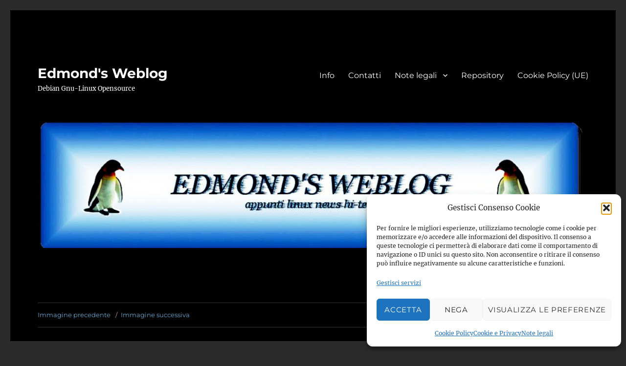

--- FILE ---
content_type: text/html; charset=UTF-8
request_url: https://francoconidi.it/configurazione-ht-503-con-asterisk-14-e-freepbx-14/fx0-2-2/
body_size: 21045
content:
<!DOCTYPE html>
<html lang="it-IT" class="no-js">
<head>
	<meta charset="UTF-8">
	<meta name="viewport" content="width=device-width, initial-scale=1.0">
	<link rel="profile" href="https://gmpg.org/xfn/11">
		<script>
(function(html){html.className = html.className.replace(/\bno-js\b/,'js')})(document.documentElement);
//# sourceURL=twentysixteen_javascript_detection
</script>
<meta name='robots' content='index, follow, max-image-preview:large, max-snippet:-1, max-video-preview:-1' />

	<!-- This site is optimized with the Yoast SEO plugin v26.8 - https://yoast.com/product/yoast-seo-wordpress/ -->
	<title>fx0-2 - Edmond&#039;s Weblog</title>
	<link rel="canonical" href="https://francoconidi.it/configurazione-ht-503-con-asterisk-14-e-freepbx-14/fx0-2-2/" />
	<meta property="og:locale" content="it_IT" />
	<meta property="og:type" content="article" />
	<meta property="og:title" content="fx0-2 - Edmond&#039;s Weblog" />
	<meta property="og:url" content="https://francoconidi.it/configurazione-ht-503-con-asterisk-14-e-freepbx-14/fx0-2-2/" />
	<meta property="og:site_name" content="Edmond&#039;s Weblog" />
	<meta property="article:publisher" content="https://www.facebook.com/Edmond.Weblog" />
	<meta property="og:image" content="https://francoconidi.it/configurazione-ht-503-con-asterisk-14-e-freepbx-14/fx0-2-2" />
	<meta property="og:image:width" content="1920" />
	<meta property="og:image:height" content="1080" />
	<meta property="og:image:type" content="image/png" />
	<meta name="twitter:card" content="summary_large_image" />
	<meta name="twitter:site" content="@FrancoConidi" />
	<script type="application/ld+json" class="yoast-schema-graph">{"@context":"https://schema.org","@graph":[{"@type":"WebPage","@id":"https://francoconidi.it/configurazione-ht-503-con-asterisk-14-e-freepbx-14/fx0-2-2/","url":"https://francoconidi.it/configurazione-ht-503-con-asterisk-14-e-freepbx-14/fx0-2-2/","name":"fx0-2 - Edmond&#039;s Weblog","isPartOf":{"@id":"https://francoconidi.it/#website"},"primaryImageOfPage":{"@id":"https://francoconidi.it/configurazione-ht-503-con-asterisk-14-e-freepbx-14/fx0-2-2/#primaryimage"},"image":{"@id":"https://francoconidi.it/configurazione-ht-503-con-asterisk-14-e-freepbx-14/fx0-2-2/#primaryimage"},"thumbnailUrl":"https://francoconidi.it/wp-content/uploads/2017/11/fx0-2.png","datePublished":"2017-11-05T12:50:57+00:00","breadcrumb":{"@id":"https://francoconidi.it/configurazione-ht-503-con-asterisk-14-e-freepbx-14/fx0-2-2/#breadcrumb"},"inLanguage":"it-IT","potentialAction":[{"@type":"ReadAction","target":["https://francoconidi.it/configurazione-ht-503-con-asterisk-14-e-freepbx-14/fx0-2-2/"]}]},{"@type":"ImageObject","inLanguage":"it-IT","@id":"https://francoconidi.it/configurazione-ht-503-con-asterisk-14-e-freepbx-14/fx0-2-2/#primaryimage","url":"https://francoconidi.it/wp-content/uploads/2017/11/fx0-2.png","contentUrl":"https://francoconidi.it/wp-content/uploads/2017/11/fx0-2.png","width":1920,"height":1080},{"@type":"BreadcrumbList","@id":"https://francoconidi.it/configurazione-ht-503-con-asterisk-14-e-freepbx-14/fx0-2-2/#breadcrumb","itemListElement":[{"@type":"ListItem","position":1,"name":"Home","item":"https://francoconidi.it/"},{"@type":"ListItem","position":2,"name":"Configurazione HT 503 con Asterisk 14 e FreePBX 14","item":"https://francoconidi.it/configurazione-ht-503-con-asterisk-14-e-freepbx-14/"},{"@type":"ListItem","position":3,"name":"fx0-2"}]},{"@type":"WebSite","@id":"https://francoconidi.it/#website","url":"https://francoconidi.it/","name":"Edmond&#039;s Weblog","description":"Debian Gnu-Linux Opensource ","publisher":{"@id":"https://francoconidi.it/#/schema/person/f1cbf48516f8c65b61b1e3ccbb7bf158"},"potentialAction":[{"@type":"SearchAction","target":{"@type":"EntryPoint","urlTemplate":"https://francoconidi.it/?s={search_term_string}"},"query-input":{"@type":"PropertyValueSpecification","valueRequired":true,"valueName":"search_term_string"}}],"inLanguage":"it-IT"},{"@type":["Person","Organization"],"@id":"https://francoconidi.it/#/schema/person/f1cbf48516f8c65b61b1e3ccbb7bf158","name":"Franco Conidi aka edmond","image":{"@type":"ImageObject","inLanguage":"it-IT","@id":"https://francoconidi.it/#/schema/person/image/","url":"https://francoconidi.it/wp-content/uploads/2017/11/fx0-2.png","contentUrl":"https://francoconidi.it/wp-content/uploads/2017/11/fx0-2.png","width":1920,"height":1080,"caption":"Franco Conidi aka edmond"},"logo":{"@id":"https://francoconidi.it/#/schema/person/image/"},"description":"Senior System Integrator, Network Administrator, Sys Admin Linux, Linux User, Consulente Informatico.","sameAs":["http://francoconidi.it","https://www.facebook.com/Edmond.Weblog","www.linkedin.com/in/franco-conidi-edm","https://x.com/https://twitter.com/FrancoConidi","https://www.youtube.com/user/fconidi"]}]}</script>
	<!-- / Yoast SEO plugin. -->


<link rel='dns-prefetch' href='//static.addtoany.com' />
<link rel='dns-prefetch' href='//www.googletagmanager.com' />
<link rel="alternate" type="application/rss+xml" title="Edmond&#039;s Weblog &raquo; Feed" href="https://francoconidi.it/feed/" />
<link rel="alternate" type="application/rss+xml" title="Edmond&#039;s Weblog &raquo; Feed dei commenti" href="https://francoconidi.it/comments/feed/" />
<link rel="alternate" type="application/rss+xml" title="Edmond&#039;s Weblog &raquo; fx0-2 Feed dei commenti" href="https://francoconidi.it/configurazione-ht-503-con-asterisk-14-e-freepbx-14/fx0-2-2/feed/" />
<link rel="alternate" title="oEmbed (JSON)" type="application/json+oembed" href="https://francoconidi.it/wp-json/oembed/1.0/embed?url=https%3A%2F%2Ffrancoconidi.it%2Fconfigurazione-ht-503-con-asterisk-14-e-freepbx-14%2Ffx0-2-2%2F" />
<link rel="alternate" title="oEmbed (XML)" type="text/xml+oembed" href="https://francoconidi.it/wp-json/oembed/1.0/embed?url=https%3A%2F%2Ffrancoconidi.it%2Fconfigurazione-ht-503-con-asterisk-14-e-freepbx-14%2Ffx0-2-2%2F&#038;format=xml" />
<style id='wp-img-auto-sizes-contain-inline-css'>
img:is([sizes=auto i],[sizes^="auto," i]){contain-intrinsic-size:3000px 1500px}
/*# sourceURL=wp-img-auto-sizes-contain-inline-css */
</style>
<style id='wp-emoji-styles-inline-css'>

	img.wp-smiley, img.emoji {
		display: inline !important;
		border: none !important;
		box-shadow: none !important;
		height: 1em !important;
		width: 1em !important;
		margin: 0 0.07em !important;
		vertical-align: -0.1em !important;
		background: none !important;
		padding: 0 !important;
	}
/*# sourceURL=wp-emoji-styles-inline-css */
</style>
<style id='wp-block-library-inline-css'>
:root{--wp-block-synced-color:#7a00df;--wp-block-synced-color--rgb:122,0,223;--wp-bound-block-color:var(--wp-block-synced-color);--wp-editor-canvas-background:#ddd;--wp-admin-theme-color:#007cba;--wp-admin-theme-color--rgb:0,124,186;--wp-admin-theme-color-darker-10:#006ba1;--wp-admin-theme-color-darker-10--rgb:0,107,160.5;--wp-admin-theme-color-darker-20:#005a87;--wp-admin-theme-color-darker-20--rgb:0,90,135;--wp-admin-border-width-focus:2px}@media (min-resolution:192dpi){:root{--wp-admin-border-width-focus:1.5px}}.wp-element-button{cursor:pointer}:root .has-very-light-gray-background-color{background-color:#eee}:root .has-very-dark-gray-background-color{background-color:#313131}:root .has-very-light-gray-color{color:#eee}:root .has-very-dark-gray-color{color:#313131}:root .has-vivid-green-cyan-to-vivid-cyan-blue-gradient-background{background:linear-gradient(135deg,#00d084,#0693e3)}:root .has-purple-crush-gradient-background{background:linear-gradient(135deg,#34e2e4,#4721fb 50%,#ab1dfe)}:root .has-hazy-dawn-gradient-background{background:linear-gradient(135deg,#faaca8,#dad0ec)}:root .has-subdued-olive-gradient-background{background:linear-gradient(135deg,#fafae1,#67a671)}:root .has-atomic-cream-gradient-background{background:linear-gradient(135deg,#fdd79a,#004a59)}:root .has-nightshade-gradient-background{background:linear-gradient(135deg,#330968,#31cdcf)}:root .has-midnight-gradient-background{background:linear-gradient(135deg,#020381,#2874fc)}:root{--wp--preset--font-size--normal:16px;--wp--preset--font-size--huge:42px}.has-regular-font-size{font-size:1em}.has-larger-font-size{font-size:2.625em}.has-normal-font-size{font-size:var(--wp--preset--font-size--normal)}.has-huge-font-size{font-size:var(--wp--preset--font-size--huge)}.has-text-align-center{text-align:center}.has-text-align-left{text-align:left}.has-text-align-right{text-align:right}.has-fit-text{white-space:nowrap!important}#end-resizable-editor-section{display:none}.aligncenter{clear:both}.items-justified-left{justify-content:flex-start}.items-justified-center{justify-content:center}.items-justified-right{justify-content:flex-end}.items-justified-space-between{justify-content:space-between}.screen-reader-text{border:0;clip-path:inset(50%);height:1px;margin:-1px;overflow:hidden;padding:0;position:absolute;width:1px;word-wrap:normal!important}.screen-reader-text:focus{background-color:#ddd;clip-path:none;color:#444;display:block;font-size:1em;height:auto;left:5px;line-height:normal;padding:15px 23px 14px;text-decoration:none;top:5px;width:auto;z-index:100000}html :where(.has-border-color){border-style:solid}html :where([style*=border-top-color]){border-top-style:solid}html :where([style*=border-right-color]){border-right-style:solid}html :where([style*=border-bottom-color]){border-bottom-style:solid}html :where([style*=border-left-color]){border-left-style:solid}html :where([style*=border-width]){border-style:solid}html :where([style*=border-top-width]){border-top-style:solid}html :where([style*=border-right-width]){border-right-style:solid}html :where([style*=border-bottom-width]){border-bottom-style:solid}html :where([style*=border-left-width]){border-left-style:solid}html :where(img[class*=wp-image-]){height:auto;max-width:100%}:where(figure){margin:0 0 1em}html :where(.is-position-sticky){--wp-admin--admin-bar--position-offset:var(--wp-admin--admin-bar--height,0px)}@media screen and (max-width:600px){html :where(.is-position-sticky){--wp-admin--admin-bar--position-offset:0px}}

/*# sourceURL=wp-block-library-inline-css */
</style><style id='global-styles-inline-css'>
:root{--wp--preset--aspect-ratio--square: 1;--wp--preset--aspect-ratio--4-3: 4/3;--wp--preset--aspect-ratio--3-4: 3/4;--wp--preset--aspect-ratio--3-2: 3/2;--wp--preset--aspect-ratio--2-3: 2/3;--wp--preset--aspect-ratio--16-9: 16/9;--wp--preset--aspect-ratio--9-16: 9/16;--wp--preset--color--black: #000000;--wp--preset--color--cyan-bluish-gray: #abb8c3;--wp--preset--color--white: #fff;--wp--preset--color--pale-pink: #f78da7;--wp--preset--color--vivid-red: #cf2e2e;--wp--preset--color--luminous-vivid-orange: #ff6900;--wp--preset--color--luminous-vivid-amber: #fcb900;--wp--preset--color--light-green-cyan: #7bdcb5;--wp--preset--color--vivid-green-cyan: #00d084;--wp--preset--color--pale-cyan-blue: #8ed1fc;--wp--preset--color--vivid-cyan-blue: #0693e3;--wp--preset--color--vivid-purple: #9b51e0;--wp--preset--color--dark-gray: #1a1a1a;--wp--preset--color--medium-gray: #686868;--wp--preset--color--light-gray: #e5e5e5;--wp--preset--color--blue-gray: #4d545c;--wp--preset--color--bright-blue: #007acc;--wp--preset--color--light-blue: #9adffd;--wp--preset--color--dark-brown: #402b30;--wp--preset--color--medium-brown: #774e24;--wp--preset--color--dark-red: #640c1f;--wp--preset--color--bright-red: #ff675f;--wp--preset--color--yellow: #ffef8e;--wp--preset--gradient--vivid-cyan-blue-to-vivid-purple: linear-gradient(135deg,rgb(6,147,227) 0%,rgb(155,81,224) 100%);--wp--preset--gradient--light-green-cyan-to-vivid-green-cyan: linear-gradient(135deg,rgb(122,220,180) 0%,rgb(0,208,130) 100%);--wp--preset--gradient--luminous-vivid-amber-to-luminous-vivid-orange: linear-gradient(135deg,rgb(252,185,0) 0%,rgb(255,105,0) 100%);--wp--preset--gradient--luminous-vivid-orange-to-vivid-red: linear-gradient(135deg,rgb(255,105,0) 0%,rgb(207,46,46) 100%);--wp--preset--gradient--very-light-gray-to-cyan-bluish-gray: linear-gradient(135deg,rgb(238,238,238) 0%,rgb(169,184,195) 100%);--wp--preset--gradient--cool-to-warm-spectrum: linear-gradient(135deg,rgb(74,234,220) 0%,rgb(151,120,209) 20%,rgb(207,42,186) 40%,rgb(238,44,130) 60%,rgb(251,105,98) 80%,rgb(254,248,76) 100%);--wp--preset--gradient--blush-light-purple: linear-gradient(135deg,rgb(255,206,236) 0%,rgb(152,150,240) 100%);--wp--preset--gradient--blush-bordeaux: linear-gradient(135deg,rgb(254,205,165) 0%,rgb(254,45,45) 50%,rgb(107,0,62) 100%);--wp--preset--gradient--luminous-dusk: linear-gradient(135deg,rgb(255,203,112) 0%,rgb(199,81,192) 50%,rgb(65,88,208) 100%);--wp--preset--gradient--pale-ocean: linear-gradient(135deg,rgb(255,245,203) 0%,rgb(182,227,212) 50%,rgb(51,167,181) 100%);--wp--preset--gradient--electric-grass: linear-gradient(135deg,rgb(202,248,128) 0%,rgb(113,206,126) 100%);--wp--preset--gradient--midnight: linear-gradient(135deg,rgb(2,3,129) 0%,rgb(40,116,252) 100%);--wp--preset--font-size--small: 13px;--wp--preset--font-size--medium: 20px;--wp--preset--font-size--large: 36px;--wp--preset--font-size--x-large: 42px;--wp--preset--spacing--20: 0.44rem;--wp--preset--spacing--30: 0.67rem;--wp--preset--spacing--40: 1rem;--wp--preset--spacing--50: 1.5rem;--wp--preset--spacing--60: 2.25rem;--wp--preset--spacing--70: 3.38rem;--wp--preset--spacing--80: 5.06rem;--wp--preset--shadow--natural: 6px 6px 9px rgba(0, 0, 0, 0.2);--wp--preset--shadow--deep: 12px 12px 50px rgba(0, 0, 0, 0.4);--wp--preset--shadow--sharp: 6px 6px 0px rgba(0, 0, 0, 0.2);--wp--preset--shadow--outlined: 6px 6px 0px -3px rgb(255, 255, 255), 6px 6px rgb(0, 0, 0);--wp--preset--shadow--crisp: 6px 6px 0px rgb(0, 0, 0);}:where(.is-layout-flex){gap: 0.5em;}:where(.is-layout-grid){gap: 0.5em;}body .is-layout-flex{display: flex;}.is-layout-flex{flex-wrap: wrap;align-items: center;}.is-layout-flex > :is(*, div){margin: 0;}body .is-layout-grid{display: grid;}.is-layout-grid > :is(*, div){margin: 0;}:where(.wp-block-columns.is-layout-flex){gap: 2em;}:where(.wp-block-columns.is-layout-grid){gap: 2em;}:where(.wp-block-post-template.is-layout-flex){gap: 1.25em;}:where(.wp-block-post-template.is-layout-grid){gap: 1.25em;}.has-black-color{color: var(--wp--preset--color--black) !important;}.has-cyan-bluish-gray-color{color: var(--wp--preset--color--cyan-bluish-gray) !important;}.has-white-color{color: var(--wp--preset--color--white) !important;}.has-pale-pink-color{color: var(--wp--preset--color--pale-pink) !important;}.has-vivid-red-color{color: var(--wp--preset--color--vivid-red) !important;}.has-luminous-vivid-orange-color{color: var(--wp--preset--color--luminous-vivid-orange) !important;}.has-luminous-vivid-amber-color{color: var(--wp--preset--color--luminous-vivid-amber) !important;}.has-light-green-cyan-color{color: var(--wp--preset--color--light-green-cyan) !important;}.has-vivid-green-cyan-color{color: var(--wp--preset--color--vivid-green-cyan) !important;}.has-pale-cyan-blue-color{color: var(--wp--preset--color--pale-cyan-blue) !important;}.has-vivid-cyan-blue-color{color: var(--wp--preset--color--vivid-cyan-blue) !important;}.has-vivid-purple-color{color: var(--wp--preset--color--vivid-purple) !important;}.has-black-background-color{background-color: var(--wp--preset--color--black) !important;}.has-cyan-bluish-gray-background-color{background-color: var(--wp--preset--color--cyan-bluish-gray) !important;}.has-white-background-color{background-color: var(--wp--preset--color--white) !important;}.has-pale-pink-background-color{background-color: var(--wp--preset--color--pale-pink) !important;}.has-vivid-red-background-color{background-color: var(--wp--preset--color--vivid-red) !important;}.has-luminous-vivid-orange-background-color{background-color: var(--wp--preset--color--luminous-vivid-orange) !important;}.has-luminous-vivid-amber-background-color{background-color: var(--wp--preset--color--luminous-vivid-amber) !important;}.has-light-green-cyan-background-color{background-color: var(--wp--preset--color--light-green-cyan) !important;}.has-vivid-green-cyan-background-color{background-color: var(--wp--preset--color--vivid-green-cyan) !important;}.has-pale-cyan-blue-background-color{background-color: var(--wp--preset--color--pale-cyan-blue) !important;}.has-vivid-cyan-blue-background-color{background-color: var(--wp--preset--color--vivid-cyan-blue) !important;}.has-vivid-purple-background-color{background-color: var(--wp--preset--color--vivid-purple) !important;}.has-black-border-color{border-color: var(--wp--preset--color--black) !important;}.has-cyan-bluish-gray-border-color{border-color: var(--wp--preset--color--cyan-bluish-gray) !important;}.has-white-border-color{border-color: var(--wp--preset--color--white) !important;}.has-pale-pink-border-color{border-color: var(--wp--preset--color--pale-pink) !important;}.has-vivid-red-border-color{border-color: var(--wp--preset--color--vivid-red) !important;}.has-luminous-vivid-orange-border-color{border-color: var(--wp--preset--color--luminous-vivid-orange) !important;}.has-luminous-vivid-amber-border-color{border-color: var(--wp--preset--color--luminous-vivid-amber) !important;}.has-light-green-cyan-border-color{border-color: var(--wp--preset--color--light-green-cyan) !important;}.has-vivid-green-cyan-border-color{border-color: var(--wp--preset--color--vivid-green-cyan) !important;}.has-pale-cyan-blue-border-color{border-color: var(--wp--preset--color--pale-cyan-blue) !important;}.has-vivid-cyan-blue-border-color{border-color: var(--wp--preset--color--vivid-cyan-blue) !important;}.has-vivid-purple-border-color{border-color: var(--wp--preset--color--vivid-purple) !important;}.has-vivid-cyan-blue-to-vivid-purple-gradient-background{background: var(--wp--preset--gradient--vivid-cyan-blue-to-vivid-purple) !important;}.has-light-green-cyan-to-vivid-green-cyan-gradient-background{background: var(--wp--preset--gradient--light-green-cyan-to-vivid-green-cyan) !important;}.has-luminous-vivid-amber-to-luminous-vivid-orange-gradient-background{background: var(--wp--preset--gradient--luminous-vivid-amber-to-luminous-vivid-orange) !important;}.has-luminous-vivid-orange-to-vivid-red-gradient-background{background: var(--wp--preset--gradient--luminous-vivid-orange-to-vivid-red) !important;}.has-very-light-gray-to-cyan-bluish-gray-gradient-background{background: var(--wp--preset--gradient--very-light-gray-to-cyan-bluish-gray) !important;}.has-cool-to-warm-spectrum-gradient-background{background: var(--wp--preset--gradient--cool-to-warm-spectrum) !important;}.has-blush-light-purple-gradient-background{background: var(--wp--preset--gradient--blush-light-purple) !important;}.has-blush-bordeaux-gradient-background{background: var(--wp--preset--gradient--blush-bordeaux) !important;}.has-luminous-dusk-gradient-background{background: var(--wp--preset--gradient--luminous-dusk) !important;}.has-pale-ocean-gradient-background{background: var(--wp--preset--gradient--pale-ocean) !important;}.has-electric-grass-gradient-background{background: var(--wp--preset--gradient--electric-grass) !important;}.has-midnight-gradient-background{background: var(--wp--preset--gradient--midnight) !important;}.has-small-font-size{font-size: var(--wp--preset--font-size--small) !important;}.has-medium-font-size{font-size: var(--wp--preset--font-size--medium) !important;}.has-large-font-size{font-size: var(--wp--preset--font-size--large) !important;}.has-x-large-font-size{font-size: var(--wp--preset--font-size--x-large) !important;}
/*# sourceURL=global-styles-inline-css */
</style>

<style id='classic-theme-styles-inline-css'>
/*! This file is auto-generated */
.wp-block-button__link{color:#fff;background-color:#32373c;border-radius:9999px;box-shadow:none;text-decoration:none;padding:calc(.667em + 2px) calc(1.333em + 2px);font-size:1.125em}.wp-block-file__button{background:#32373c;color:#fff;text-decoration:none}
/*# sourceURL=/wp-includes/css/classic-themes.min.css */
</style>
<link rel='stylesheet' id='contact-form-7-css' href='https://francoconidi.it/wp-content/plugins/contact-form-7/includes/css/styles.css?ver=6.1.4' media='all' />
<link rel='stylesheet' id='cmplz-general-css' href='https://francoconidi.it/wp-content/plugins/complianz-gdpr/assets/css/cookieblocker.min.css?ver=1766017866' media='all' />
<link rel='stylesheet' id='twentysixteen-fonts-css' href='https://francoconidi.it/wp-content/themes/twentysixteen/fonts/merriweather-plus-montserrat-plus-inconsolata.css?ver=20230328' media='all' />
<link rel='stylesheet' id='genericons-css' href='https://francoconidi.it/wp-content/themes/twentysixteen/genericons/genericons.css?ver=20251101' media='all' />
<link rel='stylesheet' id='twentysixteen-style-css' href='https://francoconidi.it/wp-content/themes/twentysixteen/style.css?ver=20251202' media='all' />
<style id='twentysixteen-style-inline-css'>

		/* Custom Page Background Color */
		.site {
			background-color: #000000;
		}

		mark,
		ins,
		button,
		button[disabled]:hover,
		button[disabled]:focus,
		input[type="button"],
		input[type="button"][disabled]:hover,
		input[type="button"][disabled]:focus,
		input[type="reset"],
		input[type="reset"][disabled]:hover,
		input[type="reset"][disabled]:focus,
		input[type="submit"],
		input[type="submit"][disabled]:hover,
		input[type="submit"][disabled]:focus,
		.menu-toggle.toggled-on,
		.menu-toggle.toggled-on:hover,
		.menu-toggle.toggled-on:focus,
		.pagination .prev,
		.pagination .next,
		.pagination .prev:hover,
		.pagination .prev:focus,
		.pagination .next:hover,
		.pagination .next:focus,
		.pagination .nav-links:before,
		.pagination .nav-links:after,
		.widget_calendar tbody a,
		.widget_calendar tbody a:hover,
		.widget_calendar tbody a:focus,
		.page-links a,
		.page-links a:hover,
		.page-links a:focus {
			color: #000000;
		}

		@media screen and (min-width: 56.875em) {
			.main-navigation ul ul li {
				background-color: #000000;
			}

			.main-navigation ul ul:after {
				border-top-color: #000000;
				border-bottom-color: #000000;
			}
		}
	

		/* Custom Link Color */
		.menu-toggle:hover,
		.menu-toggle:focus,
		a,
		.main-navigation a:hover,
		.main-navigation a:focus,
		.dropdown-toggle:hover,
		.dropdown-toggle:focus,
		.social-navigation a:hover:before,
		.social-navigation a:focus:before,
		.post-navigation a:hover .post-title,
		.post-navigation a:focus .post-title,
		.tagcloud a:hover,
		.tagcloud a:focus,
		.site-branding .site-title a:hover,
		.site-branding .site-title a:focus,
		.entry-title a:hover,
		.entry-title a:focus,
		.entry-footer a:hover,
		.entry-footer a:focus,
		.comment-metadata a:hover,
		.comment-metadata a:focus,
		.pingback .comment-edit-link:hover,
		.pingback .comment-edit-link:focus,
		.comment-reply-link,
		.comment-reply-link:hover,
		.comment-reply-link:focus,
		.required,
		.site-info a:hover,
		.site-info a:focus {
			color: #67a8d3;
		}

		mark,
		ins,
		button:hover,
		button:focus,
		input[type="button"]:hover,
		input[type="button"]:focus,
		input[type="reset"]:hover,
		input[type="reset"]:focus,
		input[type="submit"]:hover,
		input[type="submit"]:focus,
		.pagination .prev:hover,
		.pagination .prev:focus,
		.pagination .next:hover,
		.pagination .next:focus,
		.widget_calendar tbody a,
		.page-links a:hover,
		.page-links a:focus {
			background-color: #67a8d3;
		}

		input[type="date"]:focus,
		input[type="time"]:focus,
		input[type="datetime-local"]:focus,
		input[type="week"]:focus,
		input[type="month"]:focus,
		input[type="text"]:focus,
		input[type="email"]:focus,
		input[type="url"]:focus,
		input[type="password"]:focus,
		input[type="search"]:focus,
		input[type="tel"]:focus,
		input[type="number"]:focus,
		textarea:focus,
		.tagcloud a:hover,
		.tagcloud a:focus,
		.menu-toggle:hover,
		.menu-toggle:focus {
			border-color: #67a8d3;
		}

		@media screen and (min-width: 56.875em) {
			.main-navigation li:hover > a,
			.main-navigation li.focus > a {
				color: #67a8d3;
			}
		}
	

		/* Custom Main Text Color */
		body,
		blockquote cite,
		blockquote small,
		.main-navigation a,
		.menu-toggle,
		.dropdown-toggle,
		.social-navigation a,
		.post-navigation a,
		.pagination a:hover,
		.pagination a:focus,
		.widget-title a,
		.site-branding .site-title a,
		.entry-title a,
		.page-links > .page-links-title,
		.comment-author,
		.comment-reply-title small a:hover,
		.comment-reply-title small a:focus {
			color: #ffffff;
		}

		blockquote,
		.menu-toggle.toggled-on,
		.menu-toggle.toggled-on:hover,
		.menu-toggle.toggled-on:focus,
		.post-navigation,
		.post-navigation div + div,
		.pagination,
		.widget,
		.page-header,
		.page-links a,
		.comments-title,
		.comment-reply-title {
			border-color: #ffffff;
		}

		button,
		button[disabled]:hover,
		button[disabled]:focus,
		input[type="button"],
		input[type="button"][disabled]:hover,
		input[type="button"][disabled]:focus,
		input[type="reset"],
		input[type="reset"][disabled]:hover,
		input[type="reset"][disabled]:focus,
		input[type="submit"],
		input[type="submit"][disabled]:hover,
		input[type="submit"][disabled]:focus,
		.menu-toggle.toggled-on,
		.menu-toggle.toggled-on:hover,
		.menu-toggle.toggled-on:focus,
		.pagination:before,
		.pagination:after,
		.pagination .prev,
		.pagination .next,
		.page-links a {
			background-color: #ffffff;
		}

		/* Border Color */
		fieldset,
		pre,
		abbr,
		acronym,
		table,
		th,
		td,
		input[type="date"],
		input[type="time"],
		input[type="datetime-local"],
		input[type="week"],
		input[type="month"],
		input[type="text"],
		input[type="email"],
		input[type="url"],
		input[type="password"],
		input[type="search"],
		input[type="tel"],
		input[type="number"],
		textarea,
		.main-navigation li,
		.main-navigation .primary-menu,
		.menu-toggle,
		.dropdown-toggle:after,
		.social-navigation a,
		.image-navigation,
		.comment-navigation,
		.tagcloud a,
		.entry-content,
		.entry-summary,
		.page-links a,
		.page-links > span,
		.comment-list article,
		.comment-list .pingback,
		.comment-list .trackback,
		.comment-reply-link,
		.no-comments,
		.widecolumn .mu_register .mu_alert {
			border-color: rgba( 255, 255, 255, 0.2);
		}

		hr,
		code {
			background-color: rgba( 255, 255, 255, 0.2);
		}

		@media screen and (min-width: 56.875em) {
			.main-navigation ul ul,
			.main-navigation ul ul li {
				border-color: rgba( 255, 255, 255, 0.2);
			}

			.main-navigation ul ul:before {
				border-top-color: rgba( 255, 255, 255, 0.2);
				border-bottom-color: rgba( 255, 255, 255, 0.2);
			}
		}
	

		/* Custom Secondary Text Color */

		/**
		 * IE8 and earlier will drop any block with CSS3 selectors.
		 * Do not combine these styles with the next block.
		 */
		body:not(.search-results) .entry-summary {
			color: #ffffff;
		}

		blockquote,
		.post-password-form label,
		a:hover,
		a:focus,
		a:active,
		.post-navigation .meta-nav,
		.image-navigation,
		.comment-navigation,
		.widget_recent_entries .post-date,
		.widget_rss .rss-date,
		.widget_rss cite,
		.site-description,
		.author-bio,
		.entry-footer,
		.entry-footer a,
		.sticky-post,
		.taxonomy-description,
		.entry-caption,
		.comment-metadata,
		.pingback .edit-link,
		.comment-metadata a,
		.pingback .comment-edit-link,
		.comment-form label,
		.comment-notes,
		.comment-awaiting-moderation,
		.logged-in-as,
		.form-allowed-tags,
		.site-info,
		.site-info a,
		.wp-caption .wp-caption-text,
		.gallery-caption,
		.widecolumn label,
		.widecolumn .mu_register label {
			color: #ffffff;
		}

		.widget_calendar tbody a:hover,
		.widget_calendar tbody a:focus {
			background-color: #ffffff;
		}
	
/*# sourceURL=twentysixteen-style-inline-css */
</style>
<link rel='stylesheet' id='twentysixteen-block-style-css' href='https://francoconidi.it/wp-content/themes/twentysixteen/css/blocks.css?ver=20240817' media='all' />
<link rel='stylesheet' id='wp-pagenavi-css' href='https://francoconidi.it/wp-content/plugins/wp-pagenavi/pagenavi-css.css?ver=2.70' media='all' />
<link rel='stylesheet' id='addtoany-css' href='https://francoconidi.it/wp-content/plugins/add-to-any/addtoany.min.css?ver=1.16' media='all' />
<script id="addtoany-core-js-before">
window.a2a_config=window.a2a_config||{};a2a_config.callbacks=[];a2a_config.overlays=[];a2a_config.templates={};a2a_localize = {
	Share: "Condividi",
	Save: "Salva",
	Subscribe: "Abbonati",
	Email: "Email",
	Bookmark: "Segnalibro",
	ShowAll: "espandi",
	ShowLess: "comprimi",
	FindServices: "Trova servizi",
	FindAnyServiceToAddTo: "Trova subito un servizio da aggiungere",
	PoweredBy: "Powered by",
	ShareViaEmail: "Condividi via email",
	SubscribeViaEmail: "Iscriviti via email",
	BookmarkInYourBrowser: "Aggiungi ai segnalibri",
	BookmarkInstructions: "Premi Ctrl+D o \u2318+D per mettere questa pagina nei preferiti",
	AddToYourFavorites: "Aggiungi ai favoriti",
	SendFromWebOrProgram: "Invia da qualsiasi indirizzo email o programma di posta elettronica",
	EmailProgram: "Programma di posta elettronica",
	More: "Di più&#8230;",
	ThanksForSharing: "Grazie per la condivisione!",
	ThanksForFollowing: "Grazie per il following!"
};


//# sourceURL=addtoany-core-js-before
</script>
<script defer src="https://static.addtoany.com/menu/page.js" id="addtoany-core-js"></script>
<script src="https://francoconidi.it/wp-includes/js/jquery/jquery.min.js?ver=3.7.1" id="jquery-core-js"></script>
<script src="https://francoconidi.it/wp-includes/js/jquery/jquery-migrate.min.js?ver=3.4.1" id="jquery-migrate-js"></script>
<script defer src="https://francoconidi.it/wp-content/plugins/add-to-any/addtoany.min.js?ver=1.1" id="addtoany-jquery-js"></script>
<script src="https://francoconidi.it/wp-content/themes/twentysixteen/js/keyboard-image-navigation.js?ver=20170530" id="twentysixteen-keyboard-image-navigation-js"></script>
<script id="twentysixteen-script-js-extra">
var screenReaderText = {"expand":"apri i menu child","collapse":"chiudi i menu child"};
//# sourceURL=twentysixteen-script-js-extra
</script>
<script src="https://francoconidi.it/wp-content/themes/twentysixteen/js/functions.js?ver=20230629" id="twentysixteen-script-js" defer data-wp-strategy="defer"></script>

<!-- Snippet del tag Google (gtag.js) aggiunto da Site Kit -->
<!-- Snippet Google Analytics aggiunto da Site Kit -->
<script src="https://www.googletagmanager.com/gtag/js?id=GT-5R4Z928Q" id="google_gtagjs-js" async></script>
<script id="google_gtagjs-js-after">
window.dataLayer = window.dataLayer || [];function gtag(){dataLayer.push(arguments);}
gtag("set","linker",{"domains":["francoconidi.it"]});
gtag("js", new Date());
gtag("set", "developer_id.dZTNiMT", true);
gtag("config", "GT-5R4Z928Q");
//# sourceURL=google_gtagjs-js-after
</script>
<link rel="https://api.w.org/" href="https://francoconidi.it/wp-json/" /><link rel="alternate" title="JSON" type="application/json" href="https://francoconidi.it/wp-json/wp/v2/media/15867" /><link rel="EditURI" type="application/rsd+xml" title="RSD" href="https://francoconidi.it/xmlrpc.php?rsd" />

<link rel='shortlink' href='https://francoconidi.it/?p=15867' />
<meta name="generator" content="Site Kit by Google 1.170.0" />			<style>.cmplz-hidden {
					display: none !important;
				}</style><!-- Analytics by WP Statistics - https://wp-statistics.com -->
<style>.recentcomments a{display:inline !important;padding:0 !important;margin:0 !important;}</style><style id="custom-background-css">
body.custom-background { background-color: #2b2b2b; }
</style>
	<link rel="icon" href="https://francoconidi.it/wp-content/uploads/2015/12/cropped-head-1024-1-1-150x150.jpg" sizes="32x32" />
<link rel="icon" href="https://francoconidi.it/wp-content/uploads/2015/12/cropped-head-1024-1-1-300x300.jpg" sizes="192x192" />
<link rel="apple-touch-icon" href="https://francoconidi.it/wp-content/uploads/2015/12/cropped-head-1024-1-1-300x300.jpg" />
<meta name="msapplication-TileImage" content="https://francoconidi.it/wp-content/uploads/2015/12/cropped-head-1024-1-1-300x300.jpg" />
</head>

<body data-cmplz=2 class="attachment wp-singular attachment-template-default single single-attachment postid-15867 attachmentid-15867 attachment-png custom-background wp-embed-responsive wp-theme-twentysixteen">
<div id="page" class="site">
	<div class="site-inner">
		<a class="skip-link screen-reader-text" href="#content">
			Salta al contenuto		</a>

		<header id="masthead" class="site-header">
			<div class="site-header-main">
				<div class="site-branding">
											<p class="site-title"><a href="https://francoconidi.it/" rel="home" >Edmond&#039;s Weblog</a></p>
												<p class="site-description">Debian Gnu-Linux Opensource </p>
									</div><!-- .site-branding -->

									<button id="menu-toggle" class="menu-toggle">Menu</button>

					<div id="site-header-menu" class="site-header-menu">
													<nav id="site-navigation" class="main-navigation" aria-label="Menu principale">
								<div class="menu-pagine-container"><ul id="menu-pagine" class="primary-menu"><li id="menu-item-15289" class="menu-item menu-item-type-post_type menu-item-object-page menu-item-15289"><a target="_blank" href="https://francoconidi.it/info/">Info</a></li>
<li id="menu-item-15290" class="menu-item menu-item-type-post_type menu-item-object-page menu-item-15290"><a target="_blank" href="https://francoconidi.it/contatti/">Contatti</a></li>
<li id="menu-item-15291" class="menu-item menu-item-type-post_type menu-item-object-page menu-item-has-children menu-item-15291"><a target="_blank" href="https://francoconidi.it/note-legali/">Note legali</a>
<ul class="sub-menu">
	<li id="menu-item-15296" class="menu-item menu-item-type-post_type menu-item-object-page menu-item-privacy-policy menu-item-15296"><a rel="privacy-policy" href="https://francoconidi.it/cookie-e-privacy/">Cookie e Privacy</a></li>
</ul>
</li>
<li id="menu-item-15288" class="menu-item menu-item-type-post_type menu-item-object-page menu-item-15288"><a target="_blank" href="https://francoconidi.it/repository/">Repository</a></li>
<li id="menu-item-18500" class="menu-item menu-item-type-post_type menu-item-object-page menu-item-18500"><a href="https://francoconidi.it/cookie-policy-ue/">Cookie Policy (UE)</a></li>
</ul></div>							</nav><!-- .main-navigation -->
						
											</div><!-- .site-header-menu -->
							</div><!-- .site-header-main -->

											<div class="header-image">
					<a href="https://francoconidi.it/" rel="home" >
						<img src="https://francoconidi.it/wp-content/uploads/2023/03/cropped-1200x282-2.jpg" width="1200" height="280" alt="Edmond&#039;s Weblog" sizes="(max-width: 709px) 85vw, (max-width: 909px) 81vw, (max-width: 1362px) 88vw, 1200px" srcset="https://francoconidi.it/wp-content/uploads/2023/03/cropped-1200x282-2.jpg 1200w, https://francoconidi.it/wp-content/uploads/2023/03/cropped-1200x282-2-300x70.jpg 300w, https://francoconidi.it/wp-content/uploads/2023/03/cropped-1200x282-2-1024x239.jpg 1024w, https://francoconidi.it/wp-content/uploads/2023/03/cropped-1200x282-2-768x179.jpg 768w" decoding="async" fetchpriority="high" />					</a>
				</div><!-- .header-image -->
					</header><!-- .site-header -->

		<div id="content" class="site-content">

	<div id="primary" class="content-area">
		<main id="main" class="site-main">

			
			<article id="post-15867" class="post-15867 attachment type-attachment status-inherit hentry">

				<nav id="image-navigation" class="navigation image-navigation">
					<div class="nav-links">
						<div class="nav-previous"><a href='https://francoconidi.it/configurazione-ht-503-con-asterisk-14-e-freepbx-14/fx0-1-2/'>Immagine precedente</a></div>
						<div class="nav-next"><a href='https://francoconidi.it/configurazione-ht-503-con-asterisk-14-e-freepbx-14/fx0-3/'>Immagine successiva</a></div>
					</div><!-- .nav-links -->
				</nav><!-- .image-navigation -->

				<header class="entry-header">
					<h1 class="entry-title">fx0-2</h1>				</header><!-- .entry-header -->

				<div class="entry-content">

					<div class="entry-attachment">
						<img width="840" height="473" src="https://francoconidi.it/wp-content/uploads/2017/11/fx0-2-1024x576.png" class="attachment-large size-large" alt="" decoding="async" srcset="https://francoconidi.it/wp-content/uploads/2017/11/fx0-2-1024x576.png 1024w, https://francoconidi.it/wp-content/uploads/2017/11/fx0-2-300x169.png 300w, https://francoconidi.it/wp-content/uploads/2017/11/fx0-2-768x432.png 768w, https://francoconidi.it/wp-content/uploads/2017/11/fx0-2-1536x864.png 1536w, https://francoconidi.it/wp-content/uploads/2017/11/fx0-2-520x293.png 520w, https://francoconidi.it/wp-content/uploads/2017/11/fx0-2-920x518.png 920w, https://francoconidi.it/wp-content/uploads/2017/11/fx0-2-1200x675.png 1200w, https://francoconidi.it/wp-content/uploads/2017/11/fx0-2.png 1920w" sizes="(max-width: 709px) 85vw, (max-width: 909px) 67vw, (max-width: 1362px) 62vw, 840px" />
						
						</div><!-- .entry-attachment -->

						<div class="addtoany_share_save_container addtoany_content addtoany_content_bottom"><div class="a2a_kit a2a_kit_size_32 addtoany_list" data-a2a-url="https://francoconidi.it/configurazione-ht-503-con-asterisk-14-e-freepbx-14/fx0-2-2/" data-a2a-title="fx0-2"><a class="a2a_button_facebook" href="https://www.addtoany.com/add_to/facebook?linkurl=https%3A%2F%2Ffrancoconidi.it%2Fconfigurazione-ht-503-con-asterisk-14-e-freepbx-14%2Ffx0-2-2%2F&amp;linkname=fx0-2" title="Facebook" rel="nofollow noopener" target="_blank"></a><a class="a2a_button_twitter" href="https://www.addtoany.com/add_to/twitter?linkurl=https%3A%2F%2Ffrancoconidi.it%2Fconfigurazione-ht-503-con-asterisk-14-e-freepbx-14%2Ffx0-2-2%2F&amp;linkname=fx0-2" title="Twitter" rel="nofollow noopener" target="_blank"></a><a class="a2a_button_linkedin" href="https://www.addtoany.com/add_to/linkedin?linkurl=https%3A%2F%2Ffrancoconidi.it%2Fconfigurazione-ht-503-con-asterisk-14-e-freepbx-14%2Ffx0-2-2%2F&amp;linkname=fx0-2" title="LinkedIn" rel="nofollow noopener" target="_blank"></a><a class="a2a_button_tumblr" href="https://www.addtoany.com/add_to/tumblr?linkurl=https%3A%2F%2Ffrancoconidi.it%2Fconfigurazione-ht-503-con-asterisk-14-e-freepbx-14%2Ffx0-2-2%2F&amp;linkname=fx0-2" title="Tumblr" rel="nofollow noopener" target="_blank"></a><a class="a2a_button_reddit" href="https://www.addtoany.com/add_to/reddit?linkurl=https%3A%2F%2Ffrancoconidi.it%2Fconfigurazione-ht-503-con-asterisk-14-e-freepbx-14%2Ffx0-2-2%2F&amp;linkname=fx0-2" title="Reddit" rel="nofollow noopener" target="_blank"></a><a class="a2a_button_google_gmail" href="https://www.addtoany.com/add_to/google_gmail?linkurl=https%3A%2F%2Ffrancoconidi.it%2Fconfigurazione-ht-503-con-asterisk-14-e-freepbx-14%2Ffx0-2-2%2F&amp;linkname=fx0-2" title="Gmail" rel="nofollow noopener" target="_blank"></a><a class="a2a_button_email" href="https://www.addtoany.com/add_to/email?linkurl=https%3A%2F%2Ffrancoconidi.it%2Fconfigurazione-ht-503-con-asterisk-14-e-freepbx-14%2Ffx0-2-2%2F&amp;linkname=fx0-2" title="Email" rel="nofollow noopener" target="_blank"></a><a class="a2a_button_whatsapp" href="https://www.addtoany.com/add_to/whatsapp?linkurl=https%3A%2F%2Ffrancoconidi.it%2Fconfigurazione-ht-503-con-asterisk-14-e-freepbx-14%2Ffx0-2-2%2F&amp;linkname=fx0-2" title="WhatsApp" rel="nofollow noopener" target="_blank"></a><a class="a2a_button_telegram" href="https://www.addtoany.com/add_to/telegram?linkurl=https%3A%2F%2Ffrancoconidi.it%2Fconfigurazione-ht-503-con-asterisk-14-e-freepbx-14%2Ffx0-2-2%2F&amp;linkname=fx0-2" title="Telegram" rel="nofollow noopener" target="_blank"></a><a class="a2a_button_pinterest" href="https://www.addtoany.com/add_to/pinterest?linkurl=https%3A%2F%2Ffrancoconidi.it%2Fconfigurazione-ht-503-con-asterisk-14-e-freepbx-14%2Ffx0-2-2%2F&amp;linkname=fx0-2" title="Pinterest" rel="nofollow noopener" target="_blank"></a><a class="a2a_dd addtoany_share_save addtoany_share" href="https://www.addtoany.com/share"></a></div></div>					</div><!-- .entry-content -->

					<footer class="entry-footer">
					<span class="posted-on"><span class="screen-reader-text">Pubblicato il </span><a href="https://francoconidi.it/configurazione-ht-503-con-asterisk-14-e-freepbx-14/fx0-2-2/" rel="bookmark"><time class="entry-date published updated" datetime="2017-11-05T13:50:57+01:00">05/11/2017</time></a></span>						<span class="full-size-link"><span class="screen-reader-text">Dimensione reale </span><a href="https://francoconidi.it/wp-content/uploads/2017/11/fx0-2.png">1920 &times; 1080</a></span>											</footer><!-- .entry-footer -->
				</article><!-- #post-15867 -->

				
<div id="comments" class="comments-area">

	
	
		<div id="respond" class="comment-respond">
		<h2 id="reply-title" class="comment-reply-title">Lascia un commento</h2><form action="https://francoconidi.it/wp-comments-post.php" method="post" id="commentform" class="comment-form"><p class="comment-notes"><span id="email-notes">Il tuo indirizzo email non sarà pubblicato.</span> <span class="required-field-message">I campi obbligatori sono contrassegnati <span class="required">*</span></span></p><p class="comment-form-comment"><label for="comment">Commento <span class="required">*</span></label> <textarea id="comment" name="comment" cols="45" rows="8" maxlength="65525" required></textarea></p><p class="comment-form-author"><label for="author">Nome <span class="required">*</span></label> <input id="author" name="author" type="text" value="" size="30" maxlength="245" autocomplete="name" required /></p>
<p class="comment-form-email"><label for="email">Email <span class="required">*</span></label> <input id="email" name="email" type="email" value="" size="30" maxlength="100" aria-describedby="email-notes" autocomplete="email" required /></p>
<p class="comment-form-url"><label for="url">Sito web</label> <input id="url" name="url" type="url" value="" size="30" maxlength="200" autocomplete="url" /></p>
<p class="form-submit"><input name="submit" type="submit" id="submit" class="submit" value="Invia commento" /> <input type='hidden' name='comment_post_ID' value='15867' id='comment_post_ID' />
<input type='hidden' name='comment_parent' id='comment_parent' value='0' />
</p> <p class="comment-form-aios-antibot-keys"><input type="hidden" name="3zvbtm8j" value="co8gn9k516ae" ><input type="hidden" name="4g4mhfd4" value="hnh9mdwlsh8m" ><input type="hidden" name="9qct7epj" value="rl6hdbef0m8l" ><input type="hidden" name="ad9rn3fk" value="z6javchkag3d" ><input type="hidden" name="aios_antibot_keys_expiry" id="aios_antibot_keys_expiry" value="1768953600"></p><p style="display: none;"><input type="hidden" id="akismet_comment_nonce" name="akismet_comment_nonce" value="0d6764e69e" /></p><p style="display: none !important;" class="akismet-fields-container" data-prefix="ak_"><label>&#916;<textarea name="ak_hp_textarea" cols="45" rows="8" maxlength="100"></textarea></label><input type="hidden" id="ak_js_1" name="ak_js" value="195"/><script>document.getElementById( "ak_js_1" ).setAttribute( "value", ( new Date() ).getTime() );</script></p></form>	</div><!-- #respond -->
	
</div><!-- .comments-area -->

	<nav class="navigation post-navigation" aria-label="Articoli">
		<h2 class="screen-reader-text">Navigazione articoli</h2>
		<div class="nav-links"><div class="nav-previous"><a href="https://francoconidi.it/configurazione-ht-503-con-asterisk-14-e-freepbx-14/" rel="prev"><span class="meta-nav">Pubblicato in</span><span class="post-title">Configurazione HT 503 con Asterisk 14 e FreePBX 14</span></a></div></div>
	</nav>
		</main><!-- .site-main -->
	</div><!-- .content-area -->


	<aside id="secondary" class="sidebar widget-area">
		<section id="gtranslate-2" class="widget widget_gtranslate"><div class="gtranslate_wrapper" id="gt-wrapper-23958725"></div></section><section id="a2a_follow_widget-3" class="widget widget_a2a_follow_widget"><div class="a2a_kit a2a_kit_size_32 a2a_follow addtoany_list" data-a2a-url="https://feeds.feedburner.com/syslinuxos/evxdo5jfp6w" data-a2a-title="Edmond&#039;s Weblog"><a class="a2a_button_facebook" href="https://www.facebook.com/Edmond.Weblog" title="Facebook" rel="noopener" target="_blank"></a><a class="a2a_button_github" href="https://github.com/fconidi" title="GitHub" rel="noopener" target="_blank"></a><a class="a2a_button_linkedin" href="https://www.linkedin.com/in/franco-conidi-edm" title="LinkedIn" rel="noopener" target="_blank"></a><a class="a2a_button_twitter" href="https://twitter.com/FrancoConidi" title="Twitter" rel="noopener" target="_blank"></a><a class="a2a_button_youtube" href="https://www.youtube.com/user/fconidi" title="YouTube" rel="noopener" target="_blank"></a><a class="a2a_button_feed" href="https://feeds.feedburner.com/syslinuxos/evxdo5jfp6w" title="RSS Feed" rel="noopener" target="_blank"></a></div></section><section id="media_image-6" class="widget widget_media_image"><h2 class="widget-title">sysLinuxOS for System Integrators</h2><a href="https://syslinuxos.com/" target="_blank"><img width="300" height="136" src="https://francoconidi.it/wp-content/uploads/2023/03/syslinuxos2-300x120-1-300x136.png" class="image wp-image-18690  attachment-medium size-medium" alt="https://syslinuxos.com/" style="max-width: 100%; height: auto;" title="SysLinuxOS for System Integrators" decoding="async" loading="lazy" srcset="https://francoconidi.it/wp-content/uploads/2023/03/syslinuxos2-300x120-1-300x136.png 300w, https://francoconidi.it/wp-content/uploads/2023/03/syslinuxos2-300x120-1.png 330w" sizes="auto, (max-width: 300px) 85vw, 300px" /></a></section><section id="search-6" class="widget widget_search">
<form role="search" method="get" class="search-form" action="https://francoconidi.it/">
	<label>
		<span class="screen-reader-text">
			Cerca:		</span>
		<input type="search" class="search-field" placeholder="Cerca &hellip;" value="" name="s" />
	</label>
	<button type="submit" class="search-submit"><span class="screen-reader-text">
		Cerca	</span></button>
</form>
</section><section id="categories-2" class="widget widget_categories"><h2 class="widget-title">Categorie</h2><form action="https://francoconidi.it" method="get"><label class="screen-reader-text" for="cat">Categorie</label><select  name='cat' id='cat' class='postform'>
	<option value='-1'>Seleziona una categoria</option>
	<option class="level-0" value="618">ACC</option>
	<option class="level-0" value="613">AI</option>
	<option class="level-0" value="287">Android</option>
	<option class="level-0" value="543">apache</option>
	<option class="level-0" value="11">Applicazioni</option>
	<option class="level-0" value="123">Aspire One</option>
	<option class="level-0" value="450">Asterisk</option>
	<option class="level-0" value="161">Backup</option>
	<option class="level-0" value="81">Bash</option>
	<option class="level-0" value="86">Bashrc</option>
	<option class="level-0" value="253">Benchmark</option>
	<option class="level-0" value="427">Box.com</option>
	<option class="level-0" value="78">Browser</option>
	<option class="level-0" value="329">Building</option>
	<option class="level-0" value="417">CentOS</option>
	<option class="level-0" value="290">Chroot</option>
	<option class="level-0" value="390">Cinnamon</option>
	<option class="level-0" value="441">Cisco</option>
	<option class="level-0" value="2">Comandi &amp; Shell</option>
	<option class="level-0" value="166">Compiz</option>
	<option class="level-0" value="230">Cracking</option>
	<option class="level-0" value="28">Cryptare</option>
	<option class="level-0" value="485">dd-wrt</option>
	<option class="level-0" value="24">Debian</option>
	<option class="level-0" value="178">Debian GNU/Hurd</option>
	<option class="level-0" value="170">Debian GNU/kFreeBSD</option>
	<option class="level-0" value="387">Debian Live</option>
	<option class="level-0" value="419">DirectAdmin</option>
	<option class="level-0" value="586">Docker</option>
	<option class="level-0" value="154">Download-manager</option>
	<option class="level-0" value="305">Dropbox</option>
	<option class="level-0" value="168">Emerald</option>
	<option class="level-0" value="252">Errori</option>
	<option class="level-0" value="115">Espeak</option>
	<option class="level-0" value="331">Exiftool</option>
	<option class="level-0" value="202">Fedora</option>
	<option class="level-0" value="42">FFmpeg</option>
	<option class="level-0" value="482">Fingerprint</option>
	<option class="level-0" value="199">Firefox</option>
	<option class="level-0" value="112">Firewall</option>
	<option class="level-0" value="92">Fonts</option>
	<option class="level-0" value="453">Freepbx</option>
	<option class="level-0" value="575">FRITZ!Box</option>
	<option class="level-0" value="447">Ftp</option>
	<option class="level-0" value="74">Gimp</option>
	<option class="level-0" value="602">Github</option>
	<option class="level-0" value="313">GnackTrack</option>
	<option class="level-0" value="194">Gnome</option>
	<option class="level-0" value="285">Gnome 3</option>
	<option class="level-0" value="368">Gnome 3.2</option>
	<option class="level-0" value="405">Gnome 3.4</option>
	<option class="level-0" value="439">Gnome 3.6</option>
	<option class="level-0" value="347">Gnome-shell-extensions</option>
	<option class="level-0" value="343">Gnome-voice-control</option>
	<option class="level-0" value="4">Gnu-Linux</option>
	<option class="level-1" value="534">&nbsp;&nbsp;&nbsp;Asus</option>
	<option class="level-1" value="551">&nbsp;&nbsp;&nbsp;Hacking</option>
	<option class="level-1" value="556">&nbsp;&nbsp;&nbsp;OneDrive</option>
	<option class="level-1" value="535">&nbsp;&nbsp;&nbsp;Router</option>
	<option class="level-1" value="530">&nbsp;&nbsp;&nbsp;Systemback</option>
	<option class="level-1" value="531">&nbsp;&nbsp;&nbsp;Videosorveglianza</option>
	<option class="level-0" value="280">Googleearth</option>
	<option class="level-0" value="75">Grafica</option>
	<option class="level-0" value="8">Grub</option>
	<option class="level-0" value="163">Grub2</option>
	<option class="level-0" value="516">Hackintosh</option>
	<option class="level-0" value="19">Hardware</option>
	<option class="level-0" value="431">HP</option>
	<option class="level-0" value="473">HT 503</option>
	<option class="level-0" value="30">Humor</option>
	<option class="level-0" value="311">Iceweasel</option>
	<option class="level-0" value="191">Imagemagick</option>
	<option class="level-0" value="314">Intel PRO/Wireless 3945ABG</option>
	<option class="level-0" value="415">Ipad</option>
	<option class="level-0" value="128">Iphone</option>
	<option class="level-0" value="22">Kernel</option>
	<option class="level-0" value="544">Letsencrypt</option>
	<option class="level-0" value="298">LibreOffice</option>
	<option class="level-0" value="272">LMDE</option>
	<option class="level-0" value="309">Locales</option>
	<option class="level-0" value="224">Login-Screen</option>
	<option class="level-0" value="397">Mate</option>
	<option class="level-0" value="239">Mencoder</option>
	<option class="level-0" value="593">Monitoring</option>
	<option class="level-0" value="69">Mplayer</option>
	<option class="level-0" value="385">MultiCD</option>
	<option class="level-0" value="144">Nautilus</option>
	<option class="level-0" value="293">Nero Linux</option>
	<option class="level-0" value="34">News</option>
	<option class="level-0" value="559">Nextcloud</option>
	<option class="level-0" value="570">nginx</option>
	<option class="level-0" value="176">Nouveau</option>
	<option class="level-0" value="190">Nvidia</option>
	<option class="level-0" value="371">OpenCV</option>
	<option class="level-0" value="564">Openmediavault</option>
	<option class="level-0" value="479">Owncloud</option>
	<option class="level-0" value="502">Pantheon</option>
	<option class="level-0" value="132">Password</option>
	<option class="level-0" value="317">Plymouth</option>
	<option class="level-0" value="262">Qemu</option>
	<option class="level-0" value="560">Raspberry Pi OS</option>
	<option class="level-0" value="394">RaspberryPi</option>
	<option class="level-0" value="521">Raspbian</option>
	<option class="level-0" value="610">RCU</option>
	<option class="level-0" value="36">Repository</option>
	<option class="level-0" value="39">Rete</option>
	<option class="level-0" value="149">Screencast</option>
	<option class="level-0" value="274">Sfogo</option>
	<option class="level-0" value="48">SGD</option>
	<option class="level-0" value="29">Sicurezza</option>
	<option class="level-0" value="259">Skype</option>
	<option class="level-0" value="51">Steganografia</option>
	<option class="level-0" value="212">Swftools</option>
	<option class="level-0" value="577">SysLinuxOS</option>
	<option class="level-0" value="119">Terminale</option>
	<option class="level-0" value="14">Tips &amp; Tricks</option>
	<option class="level-0" value="296">Tor</option>
	<option class="level-0" value="45">Tv-Multimedia</option>
	<option class="level-0" value="134">Twitter</option>
	<option class="level-0" value="38">Utility</option>
	<option class="level-0" value="204">VirtualBox</option>
	<option class="level-0" value="54">Vita</option>
	<option class="level-0" value="582">vmware</option>
	<option class="level-0" value="461">Vnc</option>
	<option class="level-0" value="510">Vodafone Station</option>
	<option class="level-0" value="508">Voip</option>
	<option class="level-0" value="443">VPN</option>
	<option class="level-0" value="84">Wireless</option>
	<option class="level-0" value="467">Wordpress</option>
	<option class="level-0" value="349">XFS</option>
	<option class="level-0" value="619">Yt2md</option>
	<option class="level-0" value="592">Zabbix</option>
	<option class="level-0" value="260">ZFS</option>
	<option class="level-0" value="540">Zoneminder</option>
</select>
</form><script>
( ( dropdownId ) => {
	const dropdown = document.getElementById( dropdownId );
	function onSelectChange() {
		setTimeout( () => {
			if ( 'escape' === dropdown.dataset.lastkey ) {
				return;
			}
			if ( dropdown.value && parseInt( dropdown.value ) > 0 && dropdown instanceof HTMLSelectElement ) {
				dropdown.parentElement.submit();
			}
		}, 250 );
	}
	function onKeyUp( event ) {
		if ( 'Escape' === event.key ) {
			dropdown.dataset.lastkey = 'escape';
		} else {
			delete dropdown.dataset.lastkey;
		}
	}
	function onClick() {
		delete dropdown.dataset.lastkey;
	}
	dropdown.addEventListener( 'keyup', onKeyUp );
	dropdown.addEventListener( 'click', onClick );
	dropdown.addEventListener( 'change', onSelectChange );
})( "cat" );

//# sourceURL=WP_Widget_Categories%3A%3Awidget
</script>
</section><section id="archives-2" class="widget widget_archive"><h2 class="widget-title">Archivi</h2>		<label class="screen-reader-text" for="archives-dropdown-2">Archivi</label>
		<select id="archives-dropdown-2" name="archive-dropdown">
			
			<option value="">Seleziona il mese</option>
				<option value='https://francoconidi.it/2025/12/'> Dicembre 2025 </option>
	<option value='https://francoconidi.it/2025/09/'> Settembre 2025 </option>
	<option value='https://francoconidi.it/2024/01/'> Gennaio 2024 </option>
	<option value='https://francoconidi.it/2023/12/'> Dicembre 2023 </option>
	<option value='https://francoconidi.it/2023/11/'> Novembre 2023 </option>
	<option value='https://francoconidi.it/2023/10/'> Ottobre 2023 </option>
	<option value='https://francoconidi.it/2023/06/'> Giugno 2023 </option>
	<option value='https://francoconidi.it/2023/05/'> Maggio 2023 </option>
	<option value='https://francoconidi.it/2023/03/'> Marzo 2023 </option>
	<option value='https://francoconidi.it/2023/02/'> Febbraio 2023 </option>
	<option value='https://francoconidi.it/2023/01/'> Gennaio 2023 </option>
	<option value='https://francoconidi.it/2022/05/'> Maggio 2022 </option>
	<option value='https://francoconidi.it/2022/04/'> Aprile 2022 </option>
	<option value='https://francoconidi.it/2022/01/'> Gennaio 2022 </option>
	<option value='https://francoconidi.it/2021/05/'> Maggio 2021 </option>
	<option value='https://francoconidi.it/2021/04/'> Aprile 2021 </option>
	<option value='https://francoconidi.it/2021/01/'> Gennaio 2021 </option>
	<option value='https://francoconidi.it/2020/12/'> Dicembre 2020 </option>
	<option value='https://francoconidi.it/2020/10/'> Ottobre 2020 </option>
	<option value='https://francoconidi.it/2020/06/'> Giugno 2020 </option>
	<option value='https://francoconidi.it/2020/05/'> Maggio 2020 </option>
	<option value='https://francoconidi.it/2020/04/'> Aprile 2020 </option>
	<option value='https://francoconidi.it/2020/02/'> Febbraio 2020 </option>
	<option value='https://francoconidi.it/2019/11/'> Novembre 2019 </option>
	<option value='https://francoconidi.it/2019/08/'> Agosto 2019 </option>
	<option value='https://francoconidi.it/2019/07/'> Luglio 2019 </option>
	<option value='https://francoconidi.it/2019/06/'> Giugno 2019 </option>
	<option value='https://francoconidi.it/2019/02/'> Febbraio 2019 </option>
	<option value='https://francoconidi.it/2019/01/'> Gennaio 2019 </option>
	<option value='https://francoconidi.it/2018/12/'> Dicembre 2018 </option>
	<option value='https://francoconidi.it/2018/10/'> Ottobre 2018 </option>
	<option value='https://francoconidi.it/2018/09/'> Settembre 2018 </option>
	<option value='https://francoconidi.it/2018/07/'> Luglio 2018 </option>
	<option value='https://francoconidi.it/2018/06/'> Giugno 2018 </option>
	<option value='https://francoconidi.it/2018/05/'> Maggio 2018 </option>
	<option value='https://francoconidi.it/2018/04/'> Aprile 2018 </option>
	<option value='https://francoconidi.it/2018/03/'> Marzo 2018 </option>
	<option value='https://francoconidi.it/2018/02/'> Febbraio 2018 </option>
	<option value='https://francoconidi.it/2018/01/'> Gennaio 2018 </option>
	<option value='https://francoconidi.it/2017/12/'> Dicembre 2017 </option>
	<option value='https://francoconidi.it/2017/11/'> Novembre 2017 </option>
	<option value='https://francoconidi.it/2017/10/'> Ottobre 2017 </option>
	<option value='https://francoconidi.it/2017/07/'> Luglio 2017 </option>
	<option value='https://francoconidi.it/2017/06/'> Giugno 2017 </option>
	<option value='https://francoconidi.it/2017/05/'> Maggio 2017 </option>
	<option value='https://francoconidi.it/2017/04/'> Aprile 2017 </option>
	<option value='https://francoconidi.it/2017/03/'> Marzo 2017 </option>
	<option value='https://francoconidi.it/2017/02/'> Febbraio 2017 </option>
	<option value='https://francoconidi.it/2017/01/'> Gennaio 2017 </option>
	<option value='https://francoconidi.it/2016/12/'> Dicembre 2016 </option>
	<option value='https://francoconidi.it/2016/11/'> Novembre 2016 </option>
	<option value='https://francoconidi.it/2016/10/'> Ottobre 2016 </option>
	<option value='https://francoconidi.it/2016/08/'> Agosto 2016 </option>
	<option value='https://francoconidi.it/2016/06/'> Giugno 2016 </option>
	<option value='https://francoconidi.it/2016/05/'> Maggio 2016 </option>
	<option value='https://francoconidi.it/2016/03/'> Marzo 2016 </option>
	<option value='https://francoconidi.it/2016/02/'> Febbraio 2016 </option>
	<option value='https://francoconidi.it/2016/01/'> Gennaio 2016 </option>
	<option value='https://francoconidi.it/2015/12/'> Dicembre 2015 </option>
	<option value='https://francoconidi.it/2015/03/'> Marzo 2015 </option>
	<option value='https://francoconidi.it/2015/02/'> Febbraio 2015 </option>
	<option value='https://francoconidi.it/2015/01/'> Gennaio 2015 </option>
	<option value='https://francoconidi.it/2014/12/'> Dicembre 2014 </option>
	<option value='https://francoconidi.it/2014/08/'> Agosto 2014 </option>
	<option value='https://francoconidi.it/2014/07/'> Luglio 2014 </option>
	<option value='https://francoconidi.it/2012/10/'> Ottobre 2012 </option>
	<option value='https://francoconidi.it/2012/09/'> Settembre 2012 </option>
	<option value='https://francoconidi.it/2012/07/'> Luglio 2012 </option>
	<option value='https://francoconidi.it/2012/06/'> Giugno 2012 </option>
	<option value='https://francoconidi.it/2012/05/'> Maggio 2012 </option>
	<option value='https://francoconidi.it/2012/04/'> Aprile 2012 </option>
	<option value='https://francoconidi.it/2012/03/'> Marzo 2012 </option>
	<option value='https://francoconidi.it/2012/02/'> Febbraio 2012 </option>
	<option value='https://francoconidi.it/2012/01/'> Gennaio 2012 </option>
	<option value='https://francoconidi.it/2011/12/'> Dicembre 2011 </option>
	<option value='https://francoconidi.it/2011/11/'> Novembre 2011 </option>
	<option value='https://francoconidi.it/2011/10/'> Ottobre 2011 </option>
	<option value='https://francoconidi.it/2011/09/'> Settembre 2011 </option>
	<option value='https://francoconidi.it/2011/08/'> Agosto 2011 </option>
	<option value='https://francoconidi.it/2011/07/'> Luglio 2011 </option>
	<option value='https://francoconidi.it/2011/06/'> Giugno 2011 </option>
	<option value='https://francoconidi.it/2011/05/'> Maggio 2011 </option>
	<option value='https://francoconidi.it/2011/04/'> Aprile 2011 </option>
	<option value='https://francoconidi.it/2011/03/'> Marzo 2011 </option>
	<option value='https://francoconidi.it/2011/02/'> Febbraio 2011 </option>
	<option value='https://francoconidi.it/2011/01/'> Gennaio 2011 </option>
	<option value='https://francoconidi.it/2010/12/'> Dicembre 2010 </option>
	<option value='https://francoconidi.it/2010/11/'> Novembre 2010 </option>
	<option value='https://francoconidi.it/2010/10/'> Ottobre 2010 </option>
	<option value='https://francoconidi.it/2010/09/'> Settembre 2010 </option>
	<option value='https://francoconidi.it/2010/08/'> Agosto 2010 </option>
	<option value='https://francoconidi.it/2010/07/'> Luglio 2010 </option>
	<option value='https://francoconidi.it/2010/06/'> Giugno 2010 </option>
	<option value='https://francoconidi.it/2010/05/'> Maggio 2010 </option>
	<option value='https://francoconidi.it/2010/04/'> Aprile 2010 </option>
	<option value='https://francoconidi.it/2010/03/'> Marzo 2010 </option>
	<option value='https://francoconidi.it/2010/02/'> Febbraio 2010 </option>
	<option value='https://francoconidi.it/2010/01/'> Gennaio 2010 </option>
	<option value='https://francoconidi.it/2009/12/'> Dicembre 2009 </option>
	<option value='https://francoconidi.it/2009/11/'> Novembre 2009 </option>
	<option value='https://francoconidi.it/2009/10/'> Ottobre 2009 </option>
	<option value='https://francoconidi.it/2009/09/'> Settembre 2009 </option>
	<option value='https://francoconidi.it/2009/08/'> Agosto 2009 </option>
	<option value='https://francoconidi.it/2009/06/'> Giugno 2009 </option>
	<option value='https://francoconidi.it/2009/05/'> Maggio 2009 </option>
	<option value='https://francoconidi.it/2009/04/'> Aprile 2009 </option>
	<option value='https://francoconidi.it/2009/03/'> Marzo 2009 </option>
	<option value='https://francoconidi.it/2009/01/'> Gennaio 2009 </option>
	<option value='https://francoconidi.it/2008/12/'> Dicembre 2008 </option>
	<option value='https://francoconidi.it/2008/11/'> Novembre 2008 </option>
	<option value='https://francoconidi.it/2008/10/'> Ottobre 2008 </option>
	<option value='https://francoconidi.it/2008/09/'> Settembre 2008 </option>
	<option value='https://francoconidi.it/2008/08/'> Agosto 2008 </option>
	<option value='https://francoconidi.it/2008/07/'> Luglio 2008 </option>
	<option value='https://francoconidi.it/2008/05/'> Maggio 2008 </option>
	<option value='https://francoconidi.it/2008/04/'> Aprile 2008 </option>
	<option value='https://francoconidi.it/2008/03/'> Marzo 2008 </option>
	<option value='https://francoconidi.it/2008/01/'> Gennaio 2008 </option>
	<option value='https://francoconidi.it/2007/12/'> Dicembre 2007 </option>
	<option value='https://francoconidi.it/2007/11/'> Novembre 2007 </option>
	<option value='https://francoconidi.it/2007/10/'> Ottobre 2007 </option>
	<option value='https://francoconidi.it/2007/09/'> Settembre 2007 </option>

		</select>

			<script>
( ( dropdownId ) => {
	const dropdown = document.getElementById( dropdownId );
	function onSelectChange() {
		setTimeout( () => {
			if ( 'escape' === dropdown.dataset.lastkey ) {
				return;
			}
			if ( dropdown.value ) {
				document.location.href = dropdown.value;
			}
		}, 250 );
	}
	function onKeyUp( event ) {
		if ( 'Escape' === event.key ) {
			dropdown.dataset.lastkey = 'escape';
		} else {
			delete dropdown.dataset.lastkey;
		}
	}
	function onClick() {
		delete dropdown.dataset.lastkey;
	}
	dropdown.addEventListener( 'keyup', onKeyUp );
	dropdown.addEventListener( 'click', onClick );
	dropdown.addEventListener( 'change', onSelectChange );
})( "archives-dropdown-2" );

//# sourceURL=WP_Widget_Archives%3A%3Awidget
</script>
</section>
		<section id="recent-posts-2" class="widget widget_recent_entries">
		<h2 class="widget-title">Articoli recenti</h2><nav aria-label="Articoli recenti">
		<ul>
											<li>
					<a href="https://francoconidi.it/yt2md-converter-youtube-to-markdown/">Yt2md Converter YouTube to Markdown</a>
									</li>
											<li>
					<a href="https://francoconidi.it/advanced-comics-converter-cbz-cbr-in-pdf/">Advanced Comics Converter CBZ/CBR in PDF</a>
									</li>
											<li>
					<a href="https://francoconidi.it/p-ai-desktop-client-linux-per-perplexity-ai/">P-AI Desktop: Client Linux per Perplexity AI</a>
									</li>
											<li>
					<a href="https://francoconidi.it/rcu-rename-comics-universal/">RCU &#8211; Rename Comics Universal</a>
									</li>
											<li>
					<a href="https://francoconidi.it/convertire-cbr-cbz-pdf-con-comics-converter/">Convertire cbr cbz pdf con Comics Converter</a>
									</li>
											<li>
					<a href="https://francoconidi.it/cisco-packet-tracer-su-syslinuxos-13-e-debian-13/">Cisco packet tracer su SysLinuxOS 13 e Debian 13</a>
									</li>
											<li>
					<a href="https://francoconidi.it/rilasciata-syslinuxos-13-gnome/">Rilasciata SysLinuxOS 13 Gnome</a>
									</li>
											<li>
					<a href="https://francoconidi.it/rilasciata-syslinuxos-13-mate/">Rilasciata SysLinuxOS 13 Mate</a>
									</li>
											<li>
					<a href="https://francoconidi.it/wine-error-lib-ld-linux-so-2/">Wine error /lib/ld-linux.so.2</a>
									</li>
											<li>
					<a href="https://francoconidi.it/anydesk-error-signature-verification/">AnyDesk error signature verification</a>
									</li>
					</ul>

		</nav></section><section id="recent-comments-2" class="widget widget_recent_comments"><h2 class="widget-title">Commenti recenti</h2><nav aria-label="Commenti recenti"><ul id="recentcomments"><li class="recentcomments"><span class="comment-author-link"><a href="http://ingenkopaaisen.com" class="url" rel="ugc external nofollow">kirk</a></span> su <a href="https://francoconidi.it/generare-codice-qr-per-rete-wifi-da-terminale/#comment-517573">Generare codice QR per rete wifi da terminale</a></li><li class="recentcomments"><span class="comment-author-link">Luigi Comper</span> su <a href="https://francoconidi.it/asterisk-18-freepbx-16-su-raspberry-pi-4-e-raspberry-pi-os-bullseye/#comment-517488">Asterisk 18 FreePBX 16 su Raspberry Pi 4 e Raspberry Pi OS Bullseye</a></li><li class="recentcomments"><span class="comment-author-link">GG</span> su <a href="https://francoconidi.it/solved-a-start-job-is-running-for-dev-disk-by-x2duuid/#comment-511698">(Solved) a start job is running for dev-disk-by-\x2duuid</a></li><li class="recentcomments"><span class="comment-author-link">Giuseppe</span> su <a href="https://francoconidi.it/anydesk-su-debian-12/#comment-505586">AnyDesk su Debian 12</a></li><li class="recentcomments"><span class="comment-author-link"><a href="http://francoconidi.it" class="url" rel="ugc">Franco Conidi aka edmond</a></span> su <a href="https://francoconidi.it/repository/#comment-502247">Repository</a></li><li class="recentcomments"><span class="comment-author-link">Michael Willett</span> su <a href="https://francoconidi.it/repository/#comment-502210">Repository</a></li><li class="recentcomments"><span class="comment-author-link"><a href="http://francoconidi.it" class="url" rel="ugc">Franco Conidi aka edmond</a></span> su <a href="https://francoconidi.it/repository/#comment-501788">Repository</a></li><li class="recentcomments"><span class="comment-author-link">Michael Willett</span> su <a href="https://francoconidi.it/repository/#comment-501764">Repository</a></li><li class="recentcomments"><span class="comment-author-link">ame</span> su <a href="https://francoconidi.it/edge-browser-su-debian-12/#comment-493586">Edge Browser su Debian 12</a></li><li class="recentcomments"><span class="comment-author-link">Paolo Agnolet</span> su <a href="https://francoconidi.it/torrentbox-con-qbittorrent-su-raspberry-pi/#comment-473588">TorrentBox con qBittorrent su Raspberry Pi</a></li></ul></nav></section><section id="listcategorypostswidget-2" class="widget widget_listcategorypostswidget"><h2 class="widget-title">Raspberry Pi Centralino Asterisk/FreePBX</h2><ul class="lcp_catlist" id="lcp_instance_listcategorypostswidget-2"><li><a href="https://francoconidi.it/freepbx-trunk-pjsip-su-fritzbox/">FreePBX Trunk Pjsip  su FRITZBox</a></li><li><a href="https://francoconidi.it/asterisk-18-freepbx-16-su-raspberry-pi-4-e-raspberry-pi-os-bullseye/">Asterisk 18 FreePBX 16 su Raspberry Pi 4 e Raspberry Pi OS Bullseye</a></li><li><a href="https://francoconidi.it/solved-freepbx-unable-to-install-module-pm2/">(Solved) FreePBX Unable to install module pm2</a></li><li><a href="https://francoconidi.it/asterisk-freepbx-su-raspberry-pi-4-e-raspberry-pi-os-buster/">Asterisk FreePbx su Raspberry Pi 4 e Raspberry Pi OS Buster</a></li><li><a href="https://francoconidi.it/configurazione-trunk-pjsip-asterisk-su-linea-vodafone/">Configurazione Trunk Pjsip Asterisk su Linea Vodafone</a></li><li><a href="https://francoconidi.it/script-bash-per-aggiornamento-ip-dinamico-freepbx-asterisk/">Script Bash per aggiornamento ip dinamico FreePBX Asterisk</a></li><li><a href="https://francoconidi.it/configurazione-asterisk-su-linea-vodafone/">Configurazione Asterisk su Linea Vodafone</a></li><li><a href="https://francoconidi.it/asterisk-16-freepbx-15-su-raspbian-debian-stretch/">Asterisk 16 Freepbx 15 su Raspbian-Debian Stretch</a></li><li><a href="https://francoconidi.it/configurazione-ht-503-con-asterisk-14-e-freepbx-14/">Configurazione HT 503 con Asterisk 14 e FreePBX 14</a></li><li><a href="https://francoconidi.it/asterisk-14-freepbx-14-e-raspbian-stretch/">Asterisk 14 Freepbx 14 e Raspbian Stretch</a></li></ul></section><section id="paypal_donations-3" class="widget widget_paypal_donations"><!-- Begin PayPal Donations by https://www.tipsandtricks-hq.com/paypal-donations-widgets-plugin -->

<form action="https://www.paypal.com/cgi-bin/webscr" method="post">
    <div class="paypal-donations">
        <input type="hidden" name="cmd" value="_donations" />
        <input type="hidden" name="bn" value="TipsandTricks_SP" />
        <input type="hidden" name="business" value="fconidi@gmail.com" />
        <input type="hidden" name="item_name" value="Se ti sono stato utile: Offrimi una birra " />
        <input type="hidden" name="rm" value="0" />
        <input type="hidden" name="currency_code" value="EUR" />
        <input type="image" style="cursor: pointer;" src="https://www.francoconidi.it/wp-content/uploads/2018/03/paypal-donazione.gif" name="submit" alt="PayPal - The safer, easier way to pay online." />
        <img alt="" src="https://www.paypalobjects.com/en_US/i/scr/pixel.gif" width="1" height="1" />
    </div>
</form>
<!-- End PayPal Donations -->
</section>	</aside><!-- .sidebar .widget-area -->

		</div><!-- .site-content -->

		<footer id="colophon" class="site-footer">
							<nav class="main-navigation" aria-label="Menu primario nel piè di pagina">
					<div class="menu-pagine-container"><ul id="menu-pagine-1" class="primary-menu"><li class="menu-item menu-item-type-post_type menu-item-object-page menu-item-15289"><a target="_blank" href="https://francoconidi.it/info/">Info</a></li>
<li class="menu-item menu-item-type-post_type menu-item-object-page menu-item-15290"><a target="_blank" href="https://francoconidi.it/contatti/">Contatti</a></li>
<li class="menu-item menu-item-type-post_type menu-item-object-page menu-item-has-children menu-item-15291"><a target="_blank" href="https://francoconidi.it/note-legali/">Note legali</a>
<ul class="sub-menu">
	<li class="menu-item menu-item-type-post_type menu-item-object-page menu-item-privacy-policy menu-item-15296"><a rel="privacy-policy" href="https://francoconidi.it/cookie-e-privacy/">Cookie e Privacy</a></li>
</ul>
</li>
<li class="menu-item menu-item-type-post_type menu-item-object-page menu-item-15288"><a target="_blank" href="https://francoconidi.it/repository/">Repository</a></li>
<li class="menu-item menu-item-type-post_type menu-item-object-page menu-item-18500"><a href="https://francoconidi.it/cookie-policy-ue/">Cookie Policy (UE)</a></li>
</ul></div>				</nav><!-- .main-navigation -->
			
			
			<div class="site-info">
								<span class="site-title"><a href="https://francoconidi.it/" rel="home">Edmond&#039;s Weblog</a></span>
				<a class="privacy-policy-link" href="https://francoconidi.it/cookie-e-privacy/" rel="privacy-policy">Cookie e Privacy</a><span role="separator" aria-hidden="true"></span>				<a href="https://wordpress.org/" class="imprint">
					Proudly powered by WordPress				</a>
			</div><!-- .site-info -->
		</footer><!-- .site-footer -->
	</div><!-- .site-inner -->
</div><!-- .site -->

<script type="speculationrules">
{"prefetch":[{"source":"document","where":{"and":[{"href_matches":"/*"},{"not":{"href_matches":["/wp-*.php","/wp-admin/*","/wp-content/uploads/*","/wp-content/*","/wp-content/plugins/*","/wp-content/themes/twentysixteen/*","/*\\?(.+)"]}},{"not":{"selector_matches":"a[rel~=\"nofollow\"]"}},{"not":{"selector_matches":".no-prefetch, .no-prefetch a"}}]},"eagerness":"conservative"}]}
</script>

<!-- Consent Management powered by Complianz | GDPR/CCPA Cookie Consent https://wordpress.org/plugins/complianz-gdpr -->
<div id="cmplz-cookiebanner-container"><div class="cmplz-cookiebanner cmplz-hidden banner-1 bottom-right-view-preferences optin cmplz-bottom-right cmplz-categories-type-view-preferences" aria-modal="true" data-nosnippet="true" role="dialog" aria-live="polite" aria-labelledby="cmplz-header-1-optin" aria-describedby="cmplz-message-1-optin">
	<div class="cmplz-header">
		<div class="cmplz-logo"></div>
		<div class="cmplz-title" id="cmplz-header-1-optin">Gestisci Consenso Cookie</div>
		<div class="cmplz-close" tabindex="0" role="button" aria-label="Chiudi la finestra di dialogo">
			<svg aria-hidden="true" focusable="false" data-prefix="fas" data-icon="times" class="svg-inline--fa fa-times fa-w-11" role="img" xmlns="http://www.w3.org/2000/svg" viewBox="0 0 352 512"><path fill="currentColor" d="M242.72 256l100.07-100.07c12.28-12.28 12.28-32.19 0-44.48l-22.24-22.24c-12.28-12.28-32.19-12.28-44.48 0L176 189.28 75.93 89.21c-12.28-12.28-32.19-12.28-44.48 0L9.21 111.45c-12.28 12.28-12.28 32.19 0 44.48L109.28 256 9.21 356.07c-12.28 12.28-12.28 32.19 0 44.48l22.24 22.24c12.28 12.28 32.2 12.28 44.48 0L176 322.72l100.07 100.07c12.28 12.28 32.2 12.28 44.48 0l22.24-22.24c12.28-12.28 12.28-32.19 0-44.48L242.72 256z"></path></svg>
		</div>
	</div>

	<div class="cmplz-divider cmplz-divider-header"></div>
	<div class="cmplz-body">
		<div class="cmplz-message" id="cmplz-message-1-optin">Per fornire le migliori esperienze, utilizziamo tecnologie come i cookie per memorizzare e/o accedere alle informazioni del dispositivo. Il consenso a queste tecnologie ci permetterà di elaborare dati come il comportamento di navigazione o ID unici su questo sito. Non acconsentire o ritirare il consenso può influire negativamente su alcune caratteristiche e funzioni.</div>
		<!-- categories start -->
		<div class="cmplz-categories">
			<details class="cmplz-category cmplz-functional" >
				<summary>
						<span class="cmplz-category-header">
							<span class="cmplz-category-title">Funzionale</span>
							<span class='cmplz-always-active'>
								<span class="cmplz-banner-checkbox">
									<input type="checkbox"
										   id="cmplz-functional-optin"
										   data-category="cmplz_functional"
										   class="cmplz-consent-checkbox cmplz-functional"
										   size="40"
										   value="1"/>
									<label class="cmplz-label" for="cmplz-functional-optin"><span class="screen-reader-text">Funzionale</span></label>
								</span>
								Sempre attivo							</span>
							<span class="cmplz-icon cmplz-open">
								<svg xmlns="http://www.w3.org/2000/svg" viewBox="0 0 448 512"  height="18" ><path d="M224 416c-8.188 0-16.38-3.125-22.62-9.375l-192-192c-12.5-12.5-12.5-32.75 0-45.25s32.75-12.5 45.25 0L224 338.8l169.4-169.4c12.5-12.5 32.75-12.5 45.25 0s12.5 32.75 0 45.25l-192 192C240.4 412.9 232.2 416 224 416z"/></svg>
							</span>
						</span>
				</summary>
				<div class="cmplz-description">
					<span class="cmplz-description-functional">L'archiviazione tecnica o l'accesso sono strettamente necessari al fine legittimo di consentire l'uso di un servizio specifico esplicitamente richiesto dall'abbonato o dall'utente, o al solo scopo di effettuare la trasmissione di una comunicazione su una rete di comunicazione elettronica.</span>
				</div>
			</details>

			<details class="cmplz-category cmplz-preferences" >
				<summary>
						<span class="cmplz-category-header">
							<span class="cmplz-category-title">Preferenze</span>
							<span class="cmplz-banner-checkbox">
								<input type="checkbox"
									   id="cmplz-preferences-optin"
									   data-category="cmplz_preferences"
									   class="cmplz-consent-checkbox cmplz-preferences"
									   size="40"
									   value="1"/>
								<label class="cmplz-label" for="cmplz-preferences-optin"><span class="screen-reader-text">Preferenze</span></label>
							</span>
							<span class="cmplz-icon cmplz-open">
								<svg xmlns="http://www.w3.org/2000/svg" viewBox="0 0 448 512"  height="18" ><path d="M224 416c-8.188 0-16.38-3.125-22.62-9.375l-192-192c-12.5-12.5-12.5-32.75 0-45.25s32.75-12.5 45.25 0L224 338.8l169.4-169.4c12.5-12.5 32.75-12.5 45.25 0s12.5 32.75 0 45.25l-192 192C240.4 412.9 232.2 416 224 416z"/></svg>
							</span>
						</span>
				</summary>
				<div class="cmplz-description">
					<span class="cmplz-description-preferences">L'archiviazione tecnica o l'accesso sono necessari per lo scopo legittimo di memorizzare le preferenze che non sono richieste dall'abbonato o dall'utente.</span>
				</div>
			</details>

			<details class="cmplz-category cmplz-statistics" >
				<summary>
						<span class="cmplz-category-header">
							<span class="cmplz-category-title">Statistiche</span>
							<span class="cmplz-banner-checkbox">
								<input type="checkbox"
									   id="cmplz-statistics-optin"
									   data-category="cmplz_statistics"
									   class="cmplz-consent-checkbox cmplz-statistics"
									   size="40"
									   value="1"/>
								<label class="cmplz-label" for="cmplz-statistics-optin"><span class="screen-reader-text">Statistiche</span></label>
							</span>
							<span class="cmplz-icon cmplz-open">
								<svg xmlns="http://www.w3.org/2000/svg" viewBox="0 0 448 512"  height="18" ><path d="M224 416c-8.188 0-16.38-3.125-22.62-9.375l-192-192c-12.5-12.5-12.5-32.75 0-45.25s32.75-12.5 45.25 0L224 338.8l169.4-169.4c12.5-12.5 32.75-12.5 45.25 0s12.5 32.75 0 45.25l-192 192C240.4 412.9 232.2 416 224 416z"/></svg>
							</span>
						</span>
				</summary>
				<div class="cmplz-description">
					<span class="cmplz-description-statistics">L'archiviazione tecnica o l'accesso che viene utilizzato esclusivamente per scopi statistici.</span>
					<span class="cmplz-description-statistics-anonymous">L'archiviazione tecnica o l'accesso che viene utilizzato esclusivamente per scopi statistici anonimi. Senza un mandato di comparizione, una conformità volontaria da parte del vostro Fornitore di Servizi Internet, o ulteriori registrazioni da parte di terzi, le informazioni memorizzate o recuperate per questo scopo da sole non possono di solito essere utilizzate per l'identificazione.</span>
				</div>
			</details>
			<details class="cmplz-category cmplz-marketing" >
				<summary>
						<span class="cmplz-category-header">
							<span class="cmplz-category-title">Marketing</span>
							<span class="cmplz-banner-checkbox">
								<input type="checkbox"
									   id="cmplz-marketing-optin"
									   data-category="cmplz_marketing"
									   class="cmplz-consent-checkbox cmplz-marketing"
									   size="40"
									   value="1"/>
								<label class="cmplz-label" for="cmplz-marketing-optin"><span class="screen-reader-text">Marketing</span></label>
							</span>
							<span class="cmplz-icon cmplz-open">
								<svg xmlns="http://www.w3.org/2000/svg" viewBox="0 0 448 512"  height="18" ><path d="M224 416c-8.188 0-16.38-3.125-22.62-9.375l-192-192c-12.5-12.5-12.5-32.75 0-45.25s32.75-12.5 45.25 0L224 338.8l169.4-169.4c12.5-12.5 32.75-12.5 45.25 0s12.5 32.75 0 45.25l-192 192C240.4 412.9 232.2 416 224 416z"/></svg>
							</span>
						</span>
				</summary>
				<div class="cmplz-description">
					<span class="cmplz-description-marketing">L'archiviazione tecnica o l'accesso sono necessari per creare profili di utenti per inviare pubblicità, o per tracciare l'utente su un sito web o su diversi siti web per scopi di marketing simili.</span>
				</div>
			</details>
		</div><!-- categories end -->
			</div>

	<div class="cmplz-links cmplz-information">
		<ul>
			<li><a class="cmplz-link cmplz-manage-options cookie-statement" href="#" data-relative_url="#cmplz-manage-consent-container">Gestisci opzioni</a></li>
			<li><a class="cmplz-link cmplz-manage-third-parties cookie-statement" href="#" data-relative_url="#cmplz-cookies-overview">Gestisci servizi</a></li>
			<li><a class="cmplz-link cmplz-manage-vendors tcf cookie-statement" href="#" data-relative_url="#cmplz-tcf-wrapper">Gestisci {vendor_count} fornitori</a></li>
			<li><a class="cmplz-link cmplz-external cmplz-read-more-purposes tcf" target="_blank" rel="noopener noreferrer nofollow" href="https://cookiedatabase.org/tcf/purposes/" aria-label="Read more about TCF purposes on Cookie Database">Per saperne di più su questi scopi</a></li>
		</ul>
			</div>

	<div class="cmplz-divider cmplz-footer"></div>

	<div class="cmplz-buttons">
		<button class="cmplz-btn cmplz-accept">Accetta</button>
		<button class="cmplz-btn cmplz-deny">Nega</button>
		<button class="cmplz-btn cmplz-view-preferences">Visualizza le preferenze</button>
		<button class="cmplz-btn cmplz-save-preferences">Salva preferenze</button>
		<a class="cmplz-btn cmplz-manage-options tcf cookie-statement" href="#" data-relative_url="#cmplz-manage-consent-container">Visualizza le preferenze</a>
			</div>

	
	<div class="cmplz-documents cmplz-links">
		<ul>
			<li><a class="cmplz-link cookie-statement" href="#" data-relative_url="">{title}</a></li>
			<li><a class="cmplz-link privacy-statement" href="#" data-relative_url="">{title}</a></li>
			<li><a class="cmplz-link impressum" href="#" data-relative_url="">{title}</a></li>
		</ul>
			</div>
</div>
</div>
					<div id="cmplz-manage-consent" data-nosnippet="true"><button class="cmplz-btn cmplz-hidden cmplz-manage-consent manage-consent-1">Gestisci consenso</button>

</div><script src="https://francoconidi.it/wp-includes/js/dist/hooks.min.js?ver=dd5603f07f9220ed27f1" id="wp-hooks-js"></script>
<script src="https://francoconidi.it/wp-includes/js/dist/i18n.min.js?ver=c26c3dc7bed366793375" id="wp-i18n-js"></script>
<script id="wp-i18n-js-after">
wp.i18n.setLocaleData( { 'text direction\u0004ltr': [ 'ltr' ] } );
//# sourceURL=wp-i18n-js-after
</script>
<script src="https://francoconidi.it/wp-content/plugins/contact-form-7/includes/swv/js/index.js?ver=6.1.4" id="swv-js"></script>
<script id="contact-form-7-js-translations">
( function( domain, translations ) {
	var localeData = translations.locale_data[ domain ] || translations.locale_data.messages;
	localeData[""].domain = domain;
	wp.i18n.setLocaleData( localeData, domain );
} )( "contact-form-7", {"translation-revision-date":"2026-01-14 20:31:08+0000","generator":"GlotPress\/4.0.3","domain":"messages","locale_data":{"messages":{"":{"domain":"messages","plural-forms":"nplurals=2; plural=n != 1;","lang":"it"},"This contact form is placed in the wrong place.":["Questo modulo di contatto \u00e8 posizionato nel posto sbagliato."],"Error:":["Errore:"]}},"comment":{"reference":"includes\/js\/index.js"}} );
//# sourceURL=contact-form-7-js-translations
</script>
<script id="contact-form-7-js-before">
var wpcf7 = {
    "api": {
        "root": "https:\/\/francoconidi.it\/wp-json\/",
        "namespace": "contact-form-7\/v1"
    }
};
//# sourceURL=contact-form-7-js-before
</script>
<script src="https://francoconidi.it/wp-content/plugins/contact-form-7/includes/js/index.js?ver=6.1.4" id="contact-form-7-js"></script>
<script id="wp-statistics-tracker-js-extra">
var WP_Statistics_Tracker_Object = {"requestUrl":"https://francoconidi.it","ajaxUrl":"https://francoconidi.it/wp-admin/admin-ajax.php","hitParams":{"wp_statistics_hit":1,"source_type":"post_type_attachment","source_id":15867,"search_query":"","signature":"c8333757b0b7bccf0f7fe649a46924fc","action":"wp_statistics_hit_record"},"option":{"dntEnabled":"","bypassAdBlockers":"1","consentIntegration":{"name":null,"status":[]},"isPreview":false,"userOnline":false,"trackAnonymously":false,"isWpConsentApiActive":false,"consentLevel":"functional"},"isLegacyEventLoaded":"","customEventAjaxUrl":"https://francoconidi.it/wp-admin/admin-ajax.php?action=wp_statistics_custom_event&nonce=f78cb6081f","onlineParams":{"wp_statistics_hit":1,"source_type":"post_type_attachment","source_id":15867,"search_query":"","signature":"c8333757b0b7bccf0f7fe649a46924fc","action":"wp_statistics_online_check"},"jsCheckTime":"60000"};
//# sourceURL=wp-statistics-tracker-js-extra
</script>
<script src="https://francoconidi.it/?70a927=30863912f0.js&amp;ver=14.16" id="wp-statistics-tracker-js"></script>
<script id="cmplz-cookiebanner-js-extra">
var complianz = {"prefix":"cmplz_","user_banner_id":"1","set_cookies":[],"block_ajax_content":"","banner_version":"50","version":"7.4.4.2","store_consent":"","do_not_track_enabled":"1","consenttype":"optin","region":"eu","geoip":"","dismiss_timeout":"","disable_cookiebanner":"","soft_cookiewall":"","dismiss_on_scroll":"","cookie_expiry":"365","url":"https://francoconidi.it/wp-json/complianz/v1/","locale":"lang=it&locale=it_IT","set_cookies_on_root":"","cookie_domain":"","current_policy_id":"27","cookie_path":"/","categories":{"statistics":"statistiche","marketing":"marketing"},"tcf_active":"","placeholdertext":"\u003Cdiv class=\"cmplz-blocked-content-notice-body\"\u003EFai clic su \"Accetto\" per abilitare {service}\u00a0\u003Cdiv class=\"cmplz-links\"\u003E\u003Ca href=\"#\" class=\"cmplz-link cookie-statement\"\u003E{title}\u003C/a\u003E\u003C/div\u003E\u003C/div\u003E\u003Cbutton class=\"cmplz-accept-service\"\u003EAccetto\u003C/button\u003E","css_file":"https://francoconidi.it/wp-content/uploads/complianz/css/banner-{banner_id}-{type}.css?v=50","page_links":{"eu":{"cookie-statement":{"title":"Cookie Policy ","url":"https://francoconidi.it/cookie-policy-ue/"},"privacy-statement":{"title":"Cookie e Privacy","url":"https://francoconidi.it/cookie-e-privacy/"},"impressum":{"title":"Note legali","url":"https://francoconidi.it/note-legali/"}},"us":{"impressum":{"title":"Note legali","url":"https://francoconidi.it/note-legali/"}},"uk":{"impressum":{"title":"Note legali","url":"https://francoconidi.it/note-legali/"}},"ca":{"impressum":{"title":"Note legali","url":"https://francoconidi.it/note-legali/"}},"au":{"impressum":{"title":"Note legali","url":"https://francoconidi.it/note-legali/"}},"za":{"impressum":{"title":"Note legali","url":"https://francoconidi.it/note-legali/"}},"br":{"impressum":{"title":"Note legali","url":"https://francoconidi.it/note-legali/"}}},"tm_categories":"","forceEnableStats":"","preview":"","clean_cookies":"1","aria_label":"Clicca questo pulsante per abilitare {service}"};
//# sourceURL=cmplz-cookiebanner-js-extra
</script>
<script defer src="https://francoconidi.it/wp-content/plugins/complianz-gdpr/cookiebanner/js/complianz.min.js?ver=1766017866" id="cmplz-cookiebanner-js"></script>
<script id="cmplz-cookiebanner-js-after">
	let cmplzBlockedContent = document.querySelector('.cmplz-blocked-content-notice');
	if ( cmplzBlockedContent) {
	        cmplzBlockedContent.addEventListener('click', function(event) {
            event.stopPropagation();
        });
	}
    
//# sourceURL=cmplz-cookiebanner-js-after
</script>
<script id="aios-front-js-js-extra">
var AIOS_FRONT = {"ajaxurl":"https://francoconidi.it/wp-admin/admin-ajax.php","ajax_nonce":"0d2f778aae"};
//# sourceURL=aios-front-js-js-extra
</script>
<script src="https://francoconidi.it/wp-content/plugins/all-in-one-wp-security-and-firewall/js/wp-security-front-script.js?ver=5.4.5" id="aios-front-js-js"></script>
<script defer src="https://francoconidi.it/wp-content/plugins/akismet/_inc/akismet-frontend.js?ver=1763024594" id="akismet-frontend-js"></script>
<script id="gt_widget_script_23958725-js-before">
window.gtranslateSettings = /* document.write */ window.gtranslateSettings || {};window.gtranslateSettings['23958725'] = {"default_language":"it","languages":["ar","zh-CN","en","fr","de","pt","ru","es"],"url_structure":"none","flag_style":"3d","flag_size":24,"wrapper_selector":"#gt-wrapper-23958725","alt_flags":[],"horizontal_position":"inline","flags_location":"\/wp-content\/plugins\/gtranslate\/flags\/"};
//# sourceURL=gt_widget_script_23958725-js-before
</script><script src="https://francoconidi.it/wp-content/plugins/gtranslate/js/fc.js?ver=cb286642eed5e63e5e812aaf948bac9e" data-no-optimize="1" data-no-minify="1" data-gt-orig-url="/configurazione-ht-503-con-asterisk-14-e-freepbx-14/fx0-2-2/" data-gt-orig-domain="francoconidi.it" data-gt-widget-id="23958725" defer></script><script id="wp-emoji-settings" type="application/json">
{"baseUrl":"https://s.w.org/images/core/emoji/17.0.2/72x72/","ext":".png","svgUrl":"https://s.w.org/images/core/emoji/17.0.2/svg/","svgExt":".svg","source":{"concatemoji":"https://francoconidi.it/wp-includes/js/wp-emoji-release.min.js?ver=cb286642eed5e63e5e812aaf948bac9e"}}
</script>
<script type="module">
/*! This file is auto-generated */
const a=JSON.parse(document.getElementById("wp-emoji-settings").textContent),o=(window._wpemojiSettings=a,"wpEmojiSettingsSupports"),s=["flag","emoji"];function i(e){try{var t={supportTests:e,timestamp:(new Date).valueOf()};sessionStorage.setItem(o,JSON.stringify(t))}catch(e){}}function c(e,t,n){e.clearRect(0,0,e.canvas.width,e.canvas.height),e.fillText(t,0,0);t=new Uint32Array(e.getImageData(0,0,e.canvas.width,e.canvas.height).data);e.clearRect(0,0,e.canvas.width,e.canvas.height),e.fillText(n,0,0);const a=new Uint32Array(e.getImageData(0,0,e.canvas.width,e.canvas.height).data);return t.every((e,t)=>e===a[t])}function p(e,t){e.clearRect(0,0,e.canvas.width,e.canvas.height),e.fillText(t,0,0);var n=e.getImageData(16,16,1,1);for(let e=0;e<n.data.length;e++)if(0!==n.data[e])return!1;return!0}function u(e,t,n,a){switch(t){case"flag":return n(e,"\ud83c\udff3\ufe0f\u200d\u26a7\ufe0f","\ud83c\udff3\ufe0f\u200b\u26a7\ufe0f")?!1:!n(e,"\ud83c\udde8\ud83c\uddf6","\ud83c\udde8\u200b\ud83c\uddf6")&&!n(e,"\ud83c\udff4\udb40\udc67\udb40\udc62\udb40\udc65\udb40\udc6e\udb40\udc67\udb40\udc7f","\ud83c\udff4\u200b\udb40\udc67\u200b\udb40\udc62\u200b\udb40\udc65\u200b\udb40\udc6e\u200b\udb40\udc67\u200b\udb40\udc7f");case"emoji":return!a(e,"\ud83e\u1fac8")}return!1}function f(e,t,n,a){let r;const o=(r="undefined"!=typeof WorkerGlobalScope&&self instanceof WorkerGlobalScope?new OffscreenCanvas(300,150):document.createElement("canvas")).getContext("2d",{willReadFrequently:!0}),s=(o.textBaseline="top",o.font="600 32px Arial",{});return e.forEach(e=>{s[e]=t(o,e,n,a)}),s}function r(e){var t=document.createElement("script");t.src=e,t.defer=!0,document.head.appendChild(t)}a.supports={everything:!0,everythingExceptFlag:!0},new Promise(t=>{let n=function(){try{var e=JSON.parse(sessionStorage.getItem(o));if("object"==typeof e&&"number"==typeof e.timestamp&&(new Date).valueOf()<e.timestamp+604800&&"object"==typeof e.supportTests)return e.supportTests}catch(e){}return null}();if(!n){if("undefined"!=typeof Worker&&"undefined"!=typeof OffscreenCanvas&&"undefined"!=typeof URL&&URL.createObjectURL&&"undefined"!=typeof Blob)try{var e="postMessage("+f.toString()+"("+[JSON.stringify(s),u.toString(),c.toString(),p.toString()].join(",")+"));",a=new Blob([e],{type:"text/javascript"});const r=new Worker(URL.createObjectURL(a),{name:"wpTestEmojiSupports"});return void(r.onmessage=e=>{i(n=e.data),r.terminate(),t(n)})}catch(e){}i(n=f(s,u,c,p))}t(n)}).then(e=>{for(const n in e)a.supports[n]=e[n],a.supports.everything=a.supports.everything&&a.supports[n],"flag"!==n&&(a.supports.everythingExceptFlag=a.supports.everythingExceptFlag&&a.supports[n]);var t;a.supports.everythingExceptFlag=a.supports.everythingExceptFlag&&!a.supports.flag,a.supports.everything||((t=a.source||{}).concatemoji?r(t.concatemoji):t.wpemoji&&t.twemoji&&(r(t.twemoji),r(t.wpemoji)))});
//# sourceURL=https://francoconidi.it/wp-includes/js/wp-emoji-loader.min.js
</script>
</body>
</html>
